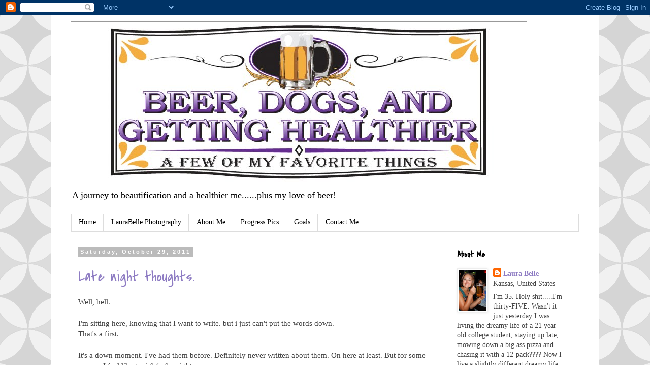

--- FILE ---
content_type: text/html; charset=UTF-8
request_url: https://beerdogsandhealth.blogspot.com/2011/10/
body_size: 162323
content:
<!DOCTYPE html>
<html class='v2' dir='ltr' lang='en'>
<head>
<link href='https://www.blogger.com/static/v1/widgets/335934321-css_bundle_v2.css' rel='stylesheet' type='text/css'/>
<meta content='width=1100' name='viewport'/>
<meta content='text/html; charset=UTF-8' http-equiv='Content-Type'/>
<meta content='blogger' name='generator'/>
<link href='https://beerdogsandhealth.blogspot.com/favicon.ico' rel='icon' type='image/x-icon'/>
<link href='http://beerdogsandhealth.blogspot.com/2011/10/' rel='canonical'/>
<link rel="alternate" type="application/atom+xml" title="Beer, Dogs, and Getting Healthier... - Atom" href="https://beerdogsandhealth.blogspot.com/feeds/posts/default" />
<link rel="alternate" type="application/rss+xml" title="Beer, Dogs, and Getting Healthier... - RSS" href="https://beerdogsandhealth.blogspot.com/feeds/posts/default?alt=rss" />
<link rel="service.post" type="application/atom+xml" title="Beer, Dogs, and Getting Healthier... - Atom" href="https://www.blogger.com/feeds/3718196829718123475/posts/default" />
<!--Can't find substitution for tag [blog.ieCssRetrofitLinks]-->
<meta content='http://beerdogsandhealth.blogspot.com/2011/10/' property='og:url'/>
<meta content='Beer, Dogs, and Getting Healthier...' property='og:title'/>
<meta content='A journey to beautification and a healthier me......plus my love of beer!' property='og:description'/>
<title>Beer, Dogs, and Getting Healthier...: October 2011</title>
<style type='text/css'>@font-face{font-family:'Covered By Your Grace';font-style:normal;font-weight:400;font-display:swap;src:url(//fonts.gstatic.com/s/coveredbyyourgrace/v17/QGYwz-AZahWOJJI9kykWW9mD6opopoqXSOSEHwgsiaXVIxnL.woff2)format('woff2');unicode-range:U+0100-02BA,U+02BD-02C5,U+02C7-02CC,U+02CE-02D7,U+02DD-02FF,U+0304,U+0308,U+0329,U+1D00-1DBF,U+1E00-1E9F,U+1EF2-1EFF,U+2020,U+20A0-20AB,U+20AD-20C0,U+2113,U+2C60-2C7F,U+A720-A7FF;}@font-face{font-family:'Covered By Your Grace';font-style:normal;font-weight:400;font-display:swap;src:url(//fonts.gstatic.com/s/coveredbyyourgrace/v17/QGYwz-AZahWOJJI9kykWW9mD6opopoqXSOSEEQgsiaXVIw.woff2)format('woff2');unicode-range:U+0000-00FF,U+0131,U+0152-0153,U+02BB-02BC,U+02C6,U+02DA,U+02DC,U+0304,U+0308,U+0329,U+2000-206F,U+20AC,U+2122,U+2191,U+2193,U+2212,U+2215,U+FEFF,U+FFFD;}</style>
<style id='page-skin-1' type='text/css'><!--
/*
-----------------------------------------------
Blogger Template Style
Name:     Simple
Designer: Blogger
URL:      www.blogger.com
----------------------------------------------- */
/* Content
----------------------------------------------- */
body {
font: normal normal 14px Georgia, Utopia, 'Palatino Linotype', Palatino, serif;
color: #444444;
background: #ffffff url(//themes.googleusercontent.com/image?id=0BwVBOzw_-hbMODkzNDVjYTEtYzNiYi00YjRkLThkZjAtOGM0MGI5NzRhZjM4) repeat scroll top center /* Credit: Ollustrator (http://www.istockphoto.com/googleimages.php?id=9505737&platform=blogger) */;
padding: 0 0 0 0;
}
html body .region-inner {
min-width: 0;
max-width: 100%;
width: auto;
}
h2 {
font-size: 22px;
}
a:link {
text-decoration:none;
color: #8e7cc3;
}
a:visited {
text-decoration:none;
color: #f1c232;
}
a:hover {
text-decoration:underline;
color: #8e7cc3;
}
.body-fauxcolumn-outer .fauxcolumn-inner {
background: transparent none repeat scroll top left;
_background-image: none;
}
.body-fauxcolumn-outer .cap-top {
position: absolute;
z-index: 1;
height: 400px;
width: 100%;
}
.body-fauxcolumn-outer .cap-top .cap-left {
width: 100%;
background: transparent none repeat-x scroll top left;
_background-image: none;
}
.content-outer {
-moz-box-shadow: 0 0 0 rgba(0, 0, 0, .15);
-webkit-box-shadow: 0 0 0 rgba(0, 0, 0, .15);
-goog-ms-box-shadow: 0 0 0 #333333;
box-shadow: 0 0 0 rgba(0, 0, 0, .15);
margin-bottom: 1px;
}
.content-inner {
padding: 10px 40px;
}
.content-inner {
background-color: #ffffff;
}
/* Header
----------------------------------------------- */
.header-outer {
background: transparent none repeat-x scroll 0 -400px;
_background-image: none;
}
.Header h1 {
font: normal normal 40px Covered By Your Grace;
color: #000000;
text-shadow: 0 0 0 rgba(0, 0, 0, .2);
}
.Header h1 a {
color: #000000;
}
.Header .description {
font-size: 18px;
color: #000000;
}
.header-inner .Header .titlewrapper {
padding: 22px 0;
}
.header-inner .Header .descriptionwrapper {
padding: 0 0;
}
/* Tabs
----------------------------------------------- */
.tabs-inner .section:first-child {
border-top: 0 solid #dddddd;
}
.tabs-inner .section:first-child ul {
margin-top: -1px;
border-top: 1px solid #dddddd;
border-left: 1px solid #dddddd;
border-right: 1px solid #dddddd;
}
.tabs-inner .widget ul {
background: transparent none repeat-x scroll 0 -800px;
_background-image: none;
border-bottom: 1px solid #dddddd;
margin-top: 0;
margin-left: -30px;
margin-right: -30px;
}
.tabs-inner .widget li a {
display: inline-block;
padding: .6em 1em;
font: normal normal 14px Georgia, Utopia, 'Palatino Linotype', Palatino, serif;
color: #000000;
border-left: 1px solid #ffffff;
border-right: 1px solid #dddddd;
}
.tabs-inner .widget li:first-child a {
border-left: none;
}
.tabs-inner .widget li.selected a, .tabs-inner .widget li a:hover {
color: #000000;
background-color: #8e7cc3;
text-decoration: none;
}
/* Columns
----------------------------------------------- */
.main-outer {
border-top: 0 solid transparent;
}
.fauxcolumn-left-outer .fauxcolumn-inner {
border-right: 1px solid transparent;
}
.fauxcolumn-right-outer .fauxcolumn-inner {
border-left: 1px solid transparent;
}
/* Headings
----------------------------------------------- */
div.widget > h2,
div.widget h2.title {
margin: 0 0 1em 0;
font: normal bold 16px Covered By Your Grace;
color: #000000;
}
/* Widgets
----------------------------------------------- */
.widget .zippy {
color: #999999;
text-shadow: 2px 2px 1px rgba(0, 0, 0, .1);
}
.widget .popular-posts ul {
list-style: none;
}
/* Posts
----------------------------------------------- */
h2.date-header {
font: normal bold 11px Arial, Tahoma, Helvetica, FreeSans, sans-serif;
}
.date-header span {
background-color: #bbbbbb;
color: #ffffff;
padding: 0.4em;
letter-spacing: 3px;
margin: inherit;
}
.main-inner {
padding-top: 35px;
padding-bottom: 65px;
}
.main-inner .column-center-inner {
padding: 0 0;
}
.main-inner .column-center-inner .section {
margin: 0 1em;
}
.post {
margin: 0 0 45px 0;
}
h3.post-title, .comments h4 {
font: normal normal 30px Covered By Your Grace;
margin: .75em 0 0;
}
.post-body {
font-size: 110%;
line-height: 1.4;
position: relative;
}
.post-body img, .post-body .tr-caption-container, .Profile img, .Image img,
.BlogList .item-thumbnail img {
padding: 2px;
background: #ffffff;
border: 1px solid #eeeeee;
-moz-box-shadow: 1px 1px 5px rgba(0, 0, 0, .1);
-webkit-box-shadow: 1px 1px 5px rgba(0, 0, 0, .1);
box-shadow: 1px 1px 5px rgba(0, 0, 0, .1);
}
.post-body img, .post-body .tr-caption-container {
padding: 5px;
}
.post-body .tr-caption-container {
color: #666666;
}
.post-body .tr-caption-container img {
padding: 0;
background: transparent;
border: none;
-moz-box-shadow: 0 0 0 rgba(0, 0, 0, .1);
-webkit-box-shadow: 0 0 0 rgba(0, 0, 0, .1);
box-shadow: 0 0 0 rgba(0, 0, 0, .1);
}
.post-header {
margin: 0 0 1.5em;
line-height: 1.6;
font-size: 90%;
}
.post-footer {
margin: 20px -2px 0;
padding: 5px 10px;
color: #666666;
background-color: #eeeeee;
border-bottom: 1px solid #eeeeee;
line-height: 1.6;
font-size: 90%;
}
#comments .comment-author {
padding-top: 1.5em;
border-top: 1px solid transparent;
background-position: 0 1.5em;
}
#comments .comment-author:first-child {
padding-top: 0;
border-top: none;
}
.avatar-image-container {
margin: .2em 0 0;
}
#comments .avatar-image-container img {
border: 1px solid #eeeeee;
}
/* Comments
----------------------------------------------- */
.comments .comments-content .icon.blog-author {
background-repeat: no-repeat;
background-image: url([data-uri]);
}
.comments .comments-content .loadmore a {
border-top: 1px solid #999999;
border-bottom: 1px solid #999999;
}
.comments .comment-thread.inline-thread {
background-color: #eeeeee;
}
.comments .continue {
border-top: 2px solid #999999;
}
/* Accents
---------------------------------------------- */
.section-columns td.columns-cell {
border-left: 1px solid transparent;
}
.blog-pager {
background: transparent url(//www.blogblog.com/1kt/simple/paging_dot.png) repeat-x scroll top center;
}
.blog-pager-older-link, .home-link,
.blog-pager-newer-link {
background-color: #ffffff;
padding: 5px;
}
.footer-outer {
border-top: 1px dashed #bbbbbb;
}
/* Mobile
----------------------------------------------- */
body.mobile  {
background-size: auto;
}
.mobile .body-fauxcolumn-outer {
background: transparent none repeat scroll top left;
}
.mobile .body-fauxcolumn-outer .cap-top {
background-size: 100% auto;
}
.mobile .content-outer {
-webkit-box-shadow: 0 0 3px rgba(0, 0, 0, .15);
box-shadow: 0 0 3px rgba(0, 0, 0, .15);
}
.mobile .tabs-inner .widget ul {
margin-left: 0;
margin-right: 0;
}
.mobile .post {
margin: 0;
}
.mobile .main-inner .column-center-inner .section {
margin: 0;
}
.mobile .date-header span {
padding: 0.1em 10px;
margin: 0 -10px;
}
.mobile h3.post-title {
margin: 0;
}
.mobile .blog-pager {
background: transparent none no-repeat scroll top center;
}
.mobile .footer-outer {
border-top: none;
}
.mobile .main-inner, .mobile .footer-inner {
background-color: #ffffff;
}
.mobile-index-contents {
color: #444444;
}
.mobile-link-button {
background-color: #8e7cc3;
}
.mobile-link-button a:link, .mobile-link-button a:visited {
color: #ffffff;
}
.mobile .tabs-inner .section:first-child {
border-top: none;
}
.mobile .tabs-inner .PageList .widget-content {
background-color: #8e7cc3;
color: #000000;
border-top: 1px solid #dddddd;
border-bottom: 1px solid #dddddd;
}
.mobile .tabs-inner .PageList .widget-content .pagelist-arrow {
border-left: 1px solid #dddddd;
}

--></style>
<style id='template-skin-1' type='text/css'><!--
body {
min-width: 1080px;
}
.content-outer, .content-fauxcolumn-outer, .region-inner {
min-width: 1080px;
max-width: 1080px;
_width: 1080px;
}
.main-inner .columns {
padding-left: 0px;
padding-right: 270px;
}
.main-inner .fauxcolumn-center-outer {
left: 0px;
right: 270px;
/* IE6 does not respect left and right together */
_width: expression(this.parentNode.offsetWidth -
parseInt("0px") -
parseInt("270px") + 'px');
}
.main-inner .fauxcolumn-left-outer {
width: 0px;
}
.main-inner .fauxcolumn-right-outer {
width: 270px;
}
.main-inner .column-left-outer {
width: 0px;
right: 100%;
margin-left: -0px;
}
.main-inner .column-right-outer {
width: 270px;
margin-right: -270px;
}
#layout {
min-width: 0;
}
#layout .content-outer {
min-width: 0;
width: 800px;
}
#layout .region-inner {
min-width: 0;
width: auto;
}
body#layout div.add_widget {
padding: 8px;
}
body#layout div.add_widget a {
margin-left: 32px;
}
--></style>
<style>
    body {background-image:url(\/\/themes.googleusercontent.com\/image?id=0BwVBOzw_-hbMODkzNDVjYTEtYzNiYi00YjRkLThkZjAtOGM0MGI5NzRhZjM4);}
    
@media (max-width: 200px) { body {background-image:url(\/\/themes.googleusercontent.com\/image?id=0BwVBOzw_-hbMODkzNDVjYTEtYzNiYi00YjRkLThkZjAtOGM0MGI5NzRhZjM4&options=w200);}}
@media (max-width: 400px) and (min-width: 201px) { body {background-image:url(\/\/themes.googleusercontent.com\/image?id=0BwVBOzw_-hbMODkzNDVjYTEtYzNiYi00YjRkLThkZjAtOGM0MGI5NzRhZjM4&options=w400);}}
@media (max-width: 800px) and (min-width: 401px) { body {background-image:url(\/\/themes.googleusercontent.com\/image?id=0BwVBOzw_-hbMODkzNDVjYTEtYzNiYi00YjRkLThkZjAtOGM0MGI5NzRhZjM4&options=w800);}}
@media (max-width: 1200px) and (min-width: 801px) { body {background-image:url(\/\/themes.googleusercontent.com\/image?id=0BwVBOzw_-hbMODkzNDVjYTEtYzNiYi00YjRkLThkZjAtOGM0MGI5NzRhZjM4&options=w1200);}}
/* Last tag covers anything over one higher than the previous max-size cap. */
@media (min-width: 1201px) { body {background-image:url(\/\/themes.googleusercontent.com\/image?id=0BwVBOzw_-hbMODkzNDVjYTEtYzNiYi00YjRkLThkZjAtOGM0MGI5NzRhZjM4&options=w1600);}}
  </style>
<link href='https://www.blogger.com/dyn-css/authorization.css?targetBlogID=3718196829718123475&amp;zx=c0db9373-3cff-4d9d-a429-51c223d3fd2d' media='none' onload='if(media!=&#39;all&#39;)media=&#39;all&#39;' rel='stylesheet'/><noscript><link href='https://www.blogger.com/dyn-css/authorization.css?targetBlogID=3718196829718123475&amp;zx=c0db9373-3cff-4d9d-a429-51c223d3fd2d' rel='stylesheet'/></noscript>
<meta name='google-adsense-platform-account' content='ca-host-pub-1556223355139109'/>
<meta name='google-adsense-platform-domain' content='blogspot.com'/>

</head>
<body class='loading variant-simplysimple'>
<div class='navbar section' id='navbar' name='Navbar'><div class='widget Navbar' data-version='1' id='Navbar1'><script type="text/javascript">
    function setAttributeOnload(object, attribute, val) {
      if(window.addEventListener) {
        window.addEventListener('load',
          function(){ object[attribute] = val; }, false);
      } else {
        window.attachEvent('onload', function(){ object[attribute] = val; });
      }
    }
  </script>
<div id="navbar-iframe-container"></div>
<script type="text/javascript" src="https://apis.google.com/js/platform.js"></script>
<script type="text/javascript">
      gapi.load("gapi.iframes:gapi.iframes.style.bubble", function() {
        if (gapi.iframes && gapi.iframes.getContext) {
          gapi.iframes.getContext().openChild({
              url: 'https://www.blogger.com/navbar/3718196829718123475?origin\x3dhttps://beerdogsandhealth.blogspot.com',
              where: document.getElementById("navbar-iframe-container"),
              id: "navbar-iframe"
          });
        }
      });
    </script><script type="text/javascript">
(function() {
var script = document.createElement('script');
script.type = 'text/javascript';
script.src = '//pagead2.googlesyndication.com/pagead/js/google_top_exp.js';
var head = document.getElementsByTagName('head')[0];
if (head) {
head.appendChild(script);
}})();
</script>
</div></div>
<div class='body-fauxcolumns'>
<div class='fauxcolumn-outer body-fauxcolumn-outer'>
<div class='cap-top'>
<div class='cap-left'></div>
<div class='cap-right'></div>
</div>
<div class='fauxborder-left'>
<div class='fauxborder-right'></div>
<div class='fauxcolumn-inner'>
</div>
</div>
<div class='cap-bottom'>
<div class='cap-left'></div>
<div class='cap-right'></div>
</div>
</div>
</div>
<div class='content'>
<div class='content-fauxcolumns'>
<div class='fauxcolumn-outer content-fauxcolumn-outer'>
<div class='cap-top'>
<div class='cap-left'></div>
<div class='cap-right'></div>
</div>
<div class='fauxborder-left'>
<div class='fauxborder-right'></div>
<div class='fauxcolumn-inner'>
</div>
</div>
<div class='cap-bottom'>
<div class='cap-left'></div>
<div class='cap-right'></div>
</div>
</div>
</div>
<div class='content-outer'>
<div class='content-cap-top cap-top'>
<div class='cap-left'></div>
<div class='cap-right'></div>
</div>
<div class='fauxborder-left content-fauxborder-left'>
<div class='fauxborder-right content-fauxborder-right'></div>
<div class='content-inner'>
<header>
<div class='header-outer'>
<div class='header-cap-top cap-top'>
<div class='cap-left'></div>
<div class='cap-right'></div>
</div>
<div class='fauxborder-left header-fauxborder-left'>
<div class='fauxborder-right header-fauxborder-right'></div>
<div class='region-inner header-inner'>
<div class='header section' id='header' name='Header'><div class='widget Header' data-version='1' id='Header1'>
<div id='header-inner'>
<a href='https://beerdogsandhealth.blogspot.com/' style='display: block'>
<img alt='Beer, Dogs, and Getting Healthier...' height='324px; ' id='Header1_headerimg' src='https://blogger.googleusercontent.com/img/b/R29vZ2xl/AVvXsEi0dVPcsYzWv80bfORKqsLzmZA3MR1qGHCd6bgxuW7xp091RoJ7vGk9kijVvRSYnifEbT8Bwc_4v4fQhGixH6myRypdpFeykvg8h9GP5gVYFcAH7APZzVtpKx3WZvGMxGK6Y9Aq6BuOqCN4/s1600-r/HeadlineB.jpg' style='display: block' width='898px; '/>
</a>
<div class='descriptionwrapper'>
<p class='description'><span>A journey to beautification and a healthier me......plus my love of beer!</span></p>
</div>
</div>
</div></div>
</div>
</div>
<div class='header-cap-bottom cap-bottom'>
<div class='cap-left'></div>
<div class='cap-right'></div>
</div>
</div>
</header>
<div class='tabs-outer'>
<div class='tabs-cap-top cap-top'>
<div class='cap-left'></div>
<div class='cap-right'></div>
</div>
<div class='fauxborder-left tabs-fauxborder-left'>
<div class='fauxborder-right tabs-fauxborder-right'></div>
<div class='region-inner tabs-inner'>
<div class='tabs section' id='crosscol' name='Cross-Column'><div class='widget PageList' data-version='1' id='PageList1'>
<h2>Pages</h2>
<div class='widget-content'>
<ul>
<li>
<a href='https://beerdogsandhealth.blogspot.com/'>Home</a>
</li>
<li>
<a href='https://beerdogsandhealth.blogspot.com/p/boomlashes.html'>LauraBelle Photography</a>
</li>
<li>
<a href='https://beerdogsandhealth.blogspot.com/p/about-me.html'>About Me</a>
</li>
<li>
<a href='https://beerdogsandhealth.blogspot.com/p/progress-pics.html'>Progress Pics</a>
</li>
<li>
<a href='https://beerdogsandhealth.blogspot.com/p/goals.html'>Goals</a>
</li>
<li>
<a href='https://beerdogsandhealth.blogspot.com/p/contact-me.html'>Contact Me</a>
</li>
</ul>
<div class='clear'></div>
</div>
</div></div>
<div class='tabs no-items section' id='crosscol-overflow' name='Cross-Column 2'></div>
</div>
</div>
<div class='tabs-cap-bottom cap-bottom'>
<div class='cap-left'></div>
<div class='cap-right'></div>
</div>
</div>
<div class='main-outer'>
<div class='main-cap-top cap-top'>
<div class='cap-left'></div>
<div class='cap-right'></div>
</div>
<div class='fauxborder-left main-fauxborder-left'>
<div class='fauxborder-right main-fauxborder-right'></div>
<div class='region-inner main-inner'>
<div class='columns fauxcolumns'>
<div class='fauxcolumn-outer fauxcolumn-center-outer'>
<div class='cap-top'>
<div class='cap-left'></div>
<div class='cap-right'></div>
</div>
<div class='fauxborder-left'>
<div class='fauxborder-right'></div>
<div class='fauxcolumn-inner'>
</div>
</div>
<div class='cap-bottom'>
<div class='cap-left'></div>
<div class='cap-right'></div>
</div>
</div>
<div class='fauxcolumn-outer fauxcolumn-left-outer'>
<div class='cap-top'>
<div class='cap-left'></div>
<div class='cap-right'></div>
</div>
<div class='fauxborder-left'>
<div class='fauxborder-right'></div>
<div class='fauxcolumn-inner'>
</div>
</div>
<div class='cap-bottom'>
<div class='cap-left'></div>
<div class='cap-right'></div>
</div>
</div>
<div class='fauxcolumn-outer fauxcolumn-right-outer'>
<div class='cap-top'>
<div class='cap-left'></div>
<div class='cap-right'></div>
</div>
<div class='fauxborder-left'>
<div class='fauxborder-right'></div>
<div class='fauxcolumn-inner'>
</div>
</div>
<div class='cap-bottom'>
<div class='cap-left'></div>
<div class='cap-right'></div>
</div>
</div>
<!-- corrects IE6 width calculation -->
<div class='columns-inner'>
<div class='column-center-outer'>
<div class='column-center-inner'>
<div class='main section' id='main' name='Main'><div class='widget Blog' data-version='1' id='Blog1'>
<div class='blog-posts hfeed'>

          <div class="date-outer">
        
<h2 class='date-header'><span>Saturday, October 29, 2011</span></h2>

          <div class="date-posts">
        
<div class='post-outer'>
<div class='post hentry uncustomized-post-template' itemprop='blogPost' itemscope='itemscope' itemtype='http://schema.org/BlogPosting'>
<meta content='3718196829718123475' itemprop='blogId'/>
<meta content='3417521420302323163' itemprop='postId'/>
<a name='3417521420302323163'></a>
<h3 class='post-title entry-title' itemprop='name'>
<a href='https://beerdogsandhealth.blogspot.com/2011/10/late-night-thoughts.html'>Late night thoughts.</a>
</h3>
<div class='post-header'>
<div class='post-header-line-1'></div>
</div>
<div class='post-body entry-content' id='post-body-3417521420302323163' itemprop='description articleBody'>
Well, hell. <br />
<br />
I'm sitting here, knowing that I want to write. but i just can't put the words down. <br />
That's a first.<br />
<br />
It's a down moment. I've had them before. Definitely never written about them. On here at least. But for some reason, I feel like tonight's the night.<br />
<br />
don't get me wrong. I'm having the best time hanging out with my cousin and godson. But for some reason....Christ, I hate 'new' computers where you don't know the keyboard. I've misspelled more words than I can pronounce...could be the beer...naaaaaa...anyways...I just feel lost. Lonely. And as i stretch my neck and crack my knuckles, I wonder if&nbsp;I'll 'relax'.<br />
<br />
It all started because of strawberries. Swear to&nbsp;God.&nbsp; I accidentally dropped a whole pan of chocolate covered strawberries on the floor, that&nbsp;<em>were</em> for my godson's birthday party. Then the 'depression tumble' happened.&nbsp; I started thinking, 'Jeesh Laura, you can't even do strawberries right!' 'You dropped them!' 'You're making it WORSE for your cousin and his wife!!' 'What is wrong with you!!!'<br />
<br />
So, I took a break, went outside, and contemplated. <br />
<br />
It didn't help much.<br />
<br />
Why is it I always feel 2 feet tall when something so insignificant happens? Why do I beat myself up to a bloody pulp for nothing?<br />
<br />
It's not only life, or this instance, but with everything. With health. Running. Clean eating. All of it. <br />
<br />
Why?<br />
<br />
Basically, why am I so hard on myself?<br />
<br />
I mean, aren't we all?<br />
<br />
No. <br />
<br />
And Yes. <br />
<br />
But why?<br />
<br />
To prove that we're better than someone?<br />
<br />
To prove that we're not some psycho daisy may's? Or to prove that we deserve a good healthy life?<br />
<br />
&nbsp;Who the hell knows. <br />
<br />
But I for one want to LIVE my life. Not hide behind the depression and self-ridicule. <br />
<br />
So, I'm gonna start now. I'm gonna work at being a better person, not kicking myself and not bringing myself down. No matter how stupid the consequences are.<br />
<br />
New day.<br />
<br />
New mentality.<br />
<br />
Let's go girl!
<div style='clear: both;'></div>
</div>
<div class='post-footer'>
<div class='post-footer-line post-footer-line-1'>
<span class='post-author vcard'>
Posted by
<span class='fn' itemprop='author' itemscope='itemscope' itemtype='http://schema.org/Person'>
<meta content='https://www.blogger.com/profile/10312210955440443865' itemprop='url'/>
<a class='g-profile' href='https://www.blogger.com/profile/10312210955440443865' rel='author' title='author profile'>
<span itemprop='name'>Laura Belle</span>
</a>
</span>
</span>
<span class='post-timestamp'>
at
<meta content='http://beerdogsandhealth.blogspot.com/2011/10/late-night-thoughts.html' itemprop='url'/>
<a class='timestamp-link' href='https://beerdogsandhealth.blogspot.com/2011/10/late-night-thoughts.html' rel='bookmark' title='permanent link'><abbr class='published' itemprop='datePublished' title='2011-10-29T22:50:00-05:00'>10:50&#8239;PM</abbr></a>
</span>
<span class='post-comment-link'>
<a class='comment-link' href='https://beerdogsandhealth.blogspot.com/2011/10/late-night-thoughts.html#comment-form' onclick=''>
20 comments:
  </a>
</span>
<span class='post-icons'>
<span class='item-action'>
<a href='https://www.blogger.com/email-post/3718196829718123475/3417521420302323163' title='Email Post'>
<img alt='' class='icon-action' height='13' src='https://resources.blogblog.com/img/icon18_email.gif' width='18'/>
</a>
</span>
<span class='item-control blog-admin pid-1476161137'>
<a href='https://www.blogger.com/post-edit.g?blogID=3718196829718123475&postID=3417521420302323163&from=pencil' title='Edit Post'>
<img alt='' class='icon-action' height='18' src='https://resources.blogblog.com/img/icon18_edit_allbkg.gif' width='18'/>
</a>
</span>
</span>
<div class='post-share-buttons goog-inline-block'>
<a class='goog-inline-block share-button sb-email' href='https://www.blogger.com/share-post.g?blogID=3718196829718123475&postID=3417521420302323163&target=email' target='_blank' title='Email This'><span class='share-button-link-text'>Email This</span></a><a class='goog-inline-block share-button sb-blog' href='https://www.blogger.com/share-post.g?blogID=3718196829718123475&postID=3417521420302323163&target=blog' onclick='window.open(this.href, "_blank", "height=270,width=475"); return false;' target='_blank' title='BlogThis!'><span class='share-button-link-text'>BlogThis!</span></a><a class='goog-inline-block share-button sb-twitter' href='https://www.blogger.com/share-post.g?blogID=3718196829718123475&postID=3417521420302323163&target=twitter' target='_blank' title='Share to X'><span class='share-button-link-text'>Share to X</span></a><a class='goog-inline-block share-button sb-facebook' href='https://www.blogger.com/share-post.g?blogID=3718196829718123475&postID=3417521420302323163&target=facebook' onclick='window.open(this.href, "_blank", "height=430,width=640"); return false;' target='_blank' title='Share to Facebook'><span class='share-button-link-text'>Share to Facebook</span></a><a class='goog-inline-block share-button sb-pinterest' href='https://www.blogger.com/share-post.g?blogID=3718196829718123475&postID=3417521420302323163&target=pinterest' target='_blank' title='Share to Pinterest'><span class='share-button-link-text'>Share to Pinterest</span></a>
</div>
</div>
<div class='post-footer-line post-footer-line-2'>
<span class='post-labels'>
</span>
</div>
<div class='post-footer-line post-footer-line-3'>
<span class='post-location'>
</span>
</div>
</div>
</div>
</div>

          </div></div>
        

          <div class="date-outer">
        
<h2 class='date-header'><span>Friday, October 28, 2011</span></h2>

          <div class="date-posts">
        
<div class='post-outer'>
<div class='post hentry uncustomized-post-template' itemprop='blogPost' itemscope='itemscope' itemtype='http://schema.org/BlogPosting'>
<meta content='3718196829718123475' itemprop='blogId'/>
<meta content='4817900273857817485' itemprop='postId'/>
<a name='4817900273857817485'></a>
<h3 class='post-title entry-title' itemprop='name'>
<a href='https://beerdogsandhealth.blogspot.com/2011/10/byoc-bring-your-own-crazy_28.html'>BYOC - Bring Your Own Crazy!</a>
</h3>
<div class='post-header'>
<div class='post-header-line-1'></div>
</div>
<div class='post-body entry-content' id='post-body-4817900273857817485' itemprop='description articleBody'>
<h3 class="post-title entry-title sIFR-replaced"><span class="sIFR-alternate" id="sIFR_replacement_0_alternate"></span>It&#8217;s Friday and time for BYOC &#8211; Bring Your Own Crazy from the always amazing <a href="http://www.justmedrazilandsheniqua.com/2011/10/byocbring-your-own-crazy_28.html">DRAZ</a>! A couple of  questions we answer to get to know each other better and to give our  blogging brains a break. Copy to your own blog and enjoy!</h3><br />
This week her questions are going to themed&#8230;as in they are all about  blogging and just to throw you off &#8211; there are more than 5 this time!! <br />
<br />
<span style="color: purple;"><b>1. When did you begin blogging? Do you plan to do it a long time or do you think you&#8217;ll stop after a while? </b></span><br />
<br />
I began in January 2011. So I'm going on 9 months or so. Yes, I definitely think I'll keep doing it. For numerous reasons, but the main ones are that writing is a release for me, just like Draz. Since I started this my depression and self esteem has greatly improved. Another is I've 'met' some amazing people through this and I can't imagine ever losing contact with them or being out of the loop!<br />
<br />
<span style="color: purple;"><b>2.&nbsp; What do you&nbsp;enjoy more - blogging yourself&nbsp;or reading other&#8217;s blogs?</b></span><br />
<br />
I think this is a tie. I love to write, because writing keeps me outta the padded van. But I love to just stalk around looking at all your lives! Ew, that's kinda creeperish. Sorry. I'm really not a creeper. Swear.<br />
<br />
<span style="color: purple;"><b>3.&nbsp; What&#8217;s the biggest thing blogging has taught you? Biggest surprise about blogging?</b></span><br />
<br />
That I can have friends. Like genuine friends that I can share my strengths and weaknesses with and I know they won't laugh at me. Well, you may laugh at me, but I'll be laughing at me with you. <br />
<br />
<br />
<span style="color: purple;"> <b>4.&nbsp; Have you met any other bloggers in real life &#8211; solely because of your blog or theirs?</b></span><br />
<br />
Yessuree! I met <a href="http://myshrinkingbelly.blogspot.com/">Miss Vicky</a> just a week ago. She is just so stinking awesomesauce! I can't wait to get together again!<br />
<br />
<span style="color: purple;"> </span><b style="color: purple;">5.&nbsp; Does your blog have a general theme as in one topic or do you cover everything and anything?</b><br />
<br />
Well, let's see......nope. I really just talk about random shit.&nbsp; I mean, look at my title! What normal person would want to talk about beer, dogs <i>and</i> health. It doesn't even make sense. But that's me. Miss Randompants McGee. <br />
<br />
<span style="color: purple;"><b>6.&nbsp; Are you public or anonymous? Whichever you are &#8211; do you ever wish you were the other?</b></span><br />
<br />
Very public, obviously, I post pics of my Ben &amp; Jerry's (thighs) and my sweaty melon all the time on here. Without a drop of shame. And at times I wish I was Anon. so I could bitch about certain people at my wonderful place of employment.&nbsp; But, I'm not. So, that's the really only thing I refrain from. But don't get me wrong, I bitch about it, but just try to keep it as general as possible so someone's feelings don't get a boo-boo.<br />
<br />
<span style="color: purple;"> <b>7.&nbsp; What&#8217;s your best blogging advice for a new blogger?</b></span><br />
<br />
Ah hell, I don't know.&nbsp; Here's some tips though: I LOVE to comment back on my peep's comments. So show your email in your settings. It's extremely helpful.&nbsp; And I always believe in what goes around comes around, but in a good way. If you want people to read your blog, or if you want to get your blog out there, only part of it is having good crap to write about. I think another part is following other peoples blogs and commenting on their crap. It's the circle of Blog, people.<br />
<br />
<span style="color: purple;"> <b>8.&nbsp; Does anyone in your real life read your blog/know it&#8217;s address? Do you wish they would or wouldn&#8217;t?</b></span><br />
<br />
Everyone and their dog knows about my little ray of sunshine here. I tend to update my FB status with new posts and a link back.&nbsp; So, my shit is all up in the internets.<br />
<br />
<span style="color: purple;"> <b>9.&nbsp; Do you enjoy blogging or do you view it as a chore? How often do you blog?</b></span><br />
<br />
I love it!! Love, love, love it! I try to blog 3-4 times a week. But sometimes it's just 2. And that's ok. I wish I could do it everyday. But I'd end up talking about more boring stuff than I already talk about now. So I'll spare you. You're welcome. <br />
<br />
<br />
<span style="color: purple;"> <b>10.&nbsp; Do you tell people in your real life that you blog? Or keep it a secret?</b></span><br />
<br />
Oh, I blast it out there. No, not really. If it comes up in conversation then I'll say I have one. Or if someone asks me how I relieve stress I tell them that I blog. But sometimes when you say that, people look at you like you just grew a 12 inch green penis from your forehead. So I guess I try and keep it quiet but don't mind talking about it if asked.<br />
<br />
T-Minus 3 hours and I'm outta here!!<br />
Have a stupendous weekend y'all!!
<div style='clear: both;'></div>
</div>
<div class='post-footer'>
<div class='post-footer-line post-footer-line-1'>
<span class='post-author vcard'>
Posted by
<span class='fn' itemprop='author' itemscope='itemscope' itemtype='http://schema.org/Person'>
<meta content='https://www.blogger.com/profile/10312210955440443865' itemprop='url'/>
<a class='g-profile' href='https://www.blogger.com/profile/10312210955440443865' rel='author' title='author profile'>
<span itemprop='name'>Laura Belle</span>
</a>
</span>
</span>
<span class='post-timestamp'>
at
<meta content='http://beerdogsandhealth.blogspot.com/2011/10/byoc-bring-your-own-crazy_28.html' itemprop='url'/>
<a class='timestamp-link' href='https://beerdogsandhealth.blogspot.com/2011/10/byoc-bring-your-own-crazy_28.html' rel='bookmark' title='permanent link'><abbr class='published' itemprop='datePublished' title='2011-10-28T12:32:00-05:00'>12:32&#8239;PM</abbr></a>
</span>
<span class='post-comment-link'>
<a class='comment-link' href='https://beerdogsandhealth.blogspot.com/2011/10/byoc-bring-your-own-crazy_28.html#comment-form' onclick=''>
6 comments:
  </a>
</span>
<span class='post-icons'>
<span class='item-action'>
<a href='https://www.blogger.com/email-post/3718196829718123475/4817900273857817485' title='Email Post'>
<img alt='' class='icon-action' height='13' src='https://resources.blogblog.com/img/icon18_email.gif' width='18'/>
</a>
</span>
<span class='item-control blog-admin pid-1476161137'>
<a href='https://www.blogger.com/post-edit.g?blogID=3718196829718123475&postID=4817900273857817485&from=pencil' title='Edit Post'>
<img alt='' class='icon-action' height='18' src='https://resources.blogblog.com/img/icon18_edit_allbkg.gif' width='18'/>
</a>
</span>
</span>
<div class='post-share-buttons goog-inline-block'>
<a class='goog-inline-block share-button sb-email' href='https://www.blogger.com/share-post.g?blogID=3718196829718123475&postID=4817900273857817485&target=email' target='_blank' title='Email This'><span class='share-button-link-text'>Email This</span></a><a class='goog-inline-block share-button sb-blog' href='https://www.blogger.com/share-post.g?blogID=3718196829718123475&postID=4817900273857817485&target=blog' onclick='window.open(this.href, "_blank", "height=270,width=475"); return false;' target='_blank' title='BlogThis!'><span class='share-button-link-text'>BlogThis!</span></a><a class='goog-inline-block share-button sb-twitter' href='https://www.blogger.com/share-post.g?blogID=3718196829718123475&postID=4817900273857817485&target=twitter' target='_blank' title='Share to X'><span class='share-button-link-text'>Share to X</span></a><a class='goog-inline-block share-button sb-facebook' href='https://www.blogger.com/share-post.g?blogID=3718196829718123475&postID=4817900273857817485&target=facebook' onclick='window.open(this.href, "_blank", "height=430,width=640"); return false;' target='_blank' title='Share to Facebook'><span class='share-button-link-text'>Share to Facebook</span></a><a class='goog-inline-block share-button sb-pinterest' href='https://www.blogger.com/share-post.g?blogID=3718196829718123475&postID=4817900273857817485&target=pinterest' target='_blank' title='Share to Pinterest'><span class='share-button-link-text'>Share to Pinterest</span></a>
</div>
</div>
<div class='post-footer-line post-footer-line-2'>
<span class='post-labels'>
</span>
</div>
<div class='post-footer-line post-footer-line-3'>
<span class='post-location'>
</span>
</div>
</div>
</div>
</div>

          </div></div>
        

          <div class="date-outer">
        
<h2 class='date-header'><span>Thursday, October 27, 2011</span></h2>

          <div class="date-posts">
        
<div class='post-outer'>
<div class='post hentry uncustomized-post-template' itemprop='blogPost' itemscope='itemscope' itemtype='http://schema.org/BlogPosting'>
<meta content='https://blogger.googleusercontent.com/img/b/R29vZ2xl/AVvXsEh_8IHAhKgHvK17DOMScfbCGSoTxutTWmEbfBMCLCsaLFDQWspi7q-W4jbEPkcy0L1lxijTorjb-Zj5GeV6CW9ldGsbpc-QngM6vRGOPpKFgvICHa4DyY_V5b_3Uhfcc2_tQIZSLNyyulZP/s400/big.jpg' itemprop='image_url'/>
<meta content='3718196829718123475' itemprop='blogId'/>
<meta content='3608566943906890899' itemprop='postId'/>
<a name='3608566943906890899'></a>
<h3 class='post-title entry-title' itemprop='name'>
<a href='https://beerdogsandhealth.blogspot.com/2011/10/ten-things-thursday_27.html'>Ten Things Thursday</a>
</h3>
<div class='post-header'>
<div class='post-header-line-1'></div>
</div>
<div class='post-body entry-content' id='post-body-3608566943906890899' itemprop='description articleBody'>
YES! I'm here! I'm here! Another round of my Ten Things Thursday! I know you all had major mental meltdowns when I was <strike>chugging beers and stuffing creole in my face</strike> working out of town last week. It's ok.<br />
<br />
1. It's official. Winter is right around the corner. Yup. Wanna know how I know this? Well, it's not because of the sucktastic weatherman that I talked about the <a href="http://beerdogsandhealth.blogspot.com/2011/10/versatile-blogger-award.html">other day</a>. I know this because I had to turn on my butt warmer in my car this morning.&nbsp; That's right. When it's cold enough to turn on that amazing little car seat invention, you know winter is close. I'll just tell you all right now: I no likey likey winter in Kansas. Winter in Kansas blows fartcicles.<br />
<br />
2. Ryan and his men found this shovel while digging a trench in western Kansas. (Yes, my husband plays with big 'toys' in the dirt all day. And loves every minute of it.)<br />
<div class="separator" style="clear: both; text-align: center;"><a href="https://blogger.googleusercontent.com/img/b/R29vZ2xl/AVvXsEh_8IHAhKgHvK17DOMScfbCGSoTxutTWmEbfBMCLCsaLFDQWspi7q-W4jbEPkcy0L1lxijTorjb-Zj5GeV6CW9ldGsbpc-QngM6vRGOPpKFgvICHa4DyY_V5b_3Uhfcc2_tQIZSLNyyulZP/s1600/big.jpg" imageanchor="1" style="margin-left: 1em; margin-right: 1em;"><img border="0" height="400" src="https://blogger.googleusercontent.com/img/b/R29vZ2xl/AVvXsEh_8IHAhKgHvK17DOMScfbCGSoTxutTWmEbfBMCLCsaLFDQWspi7q-W4jbEPkcy0L1lxijTorjb-Zj5GeV6CW9ldGsbpc-QngM6vRGOPpKFgvICHa4DyY_V5b_3Uhfcc2_tQIZSLNyyulZP/s400/big.jpg" width="238" /></a></div>Don't worry, Ryan didn't grow a stach and turn all <i>spanish</i>. That's one of Ryan's men.&nbsp; The 'real man's shovel', as Ryan puts it, weighs over 100 pounds and is hand made. Really, what I'd like to know first is, WTF?! Seriously. 100 pounds?! Who the hell could pick that up and throw it into the cement-like soil of western KS? I mean, I look like I'm wrestling a greased up pool noodle when I use a normal sized shovel, let alone a giagantor sized one. And would you have two guys try and maneuver it?&nbsp; Well, that'd be a uncoordinated cluster F*ck, wouldn't it? So, I've come to the conclusion it's Paul Bunyan's. Ooooooo, Ryan, you might find the remains of Babe the Blue Ox!! We could be RICH! Keep digging!<br />
<br />
&nbsp;3. OK, completely random subject change: Did you hear about these straight up horrible parents that named their kids Ad0lf H1lter, Ary@n N@tion, and H0zszlynn H1nler? Read about it <a href="http://www.digitaljournal.com/article/313411">HERE</a>. Basically, they got questioned when trying to order a birthday cake that would read 'Happy Birthday Ad0lf H1tler'. The NJ system stepped in, took the kids away and charged the parents with child abuse. However, the court found the parents not guilty. Exsqueeze me? Not child abuse? That court system is obviously flawed more than Snooki's reputation. Good news is the system has yet to give the kids back. Thank the All Mighty. Those poor kids is all I can think about.<br />
<br />
4. Ok. I'm getting another tattoo. Yes. I already have 2 very, very, <i>very</i> old ones. But, I need a little something new. Plus, I want to honor my stepdad in some way and I thought this would be a good idea.<br />
This is the design I came up with:<br />
<div class="separator" style="clear: both; text-align: center;"><a href="https://blogger.googleusercontent.com/img/b/R29vZ2xl/AVvXsEiIUs97Tv1zucHDBUdGp-yRT-T6ScGPQ83iPWbwe0sbcofjXAZfhesoWsjyGBKfy2GPTsXTnflWPC8Qo6uzIE6mmVgdLmLsybHJ9Z9O4P8mIasY0J8ld630yYoffCPRlnoSNz6QJP-70PyE/s1600/Azhe%2527ne.jpg" imageanchor="1" style="margin-left: 1em; margin-right: 1em;"><img border="0" height="272" src="https://blogger.googleusercontent.com/img/b/R29vZ2xl/AVvXsEiIUs97Tv1zucHDBUdGp-yRT-T6ScGPQ83iPWbwe0sbcofjXAZfhesoWsjyGBKfy2GPTsXTnflWPC8Qo6uzIE6mmVgdLmLsybHJ9Z9O4P8mIasY0J8ld630yYoffCPRlnoSNz6QJP-70PyE/s320/Azhe%2527ne.jpg" width="320" /></a></div>It say's: 5/25/1959 Azhe'ni.<br />
Which is: Mike's birthday &amp; Azhe'ni means Angel in Pottawatomie. (Pronounced Ah-zsh-ah-nee; Mike was Prairie Band Pottawatomie Indian)<br />
Now where do I get it: (Yes, I printed out the tat on stickers at work. I was bored, all right?!)<br />
<div class="separator" style="clear: both; text-align: center;"><a href="https://blogger.googleusercontent.com/img/b/R29vZ2xl/AVvXsEiwYaPsl2bwkbgoGDh1lgYP1xcMLZvWCr_hyZ-hBVT900Tweq9io5cr4jJWwf6LHTZiE-xvPzhEfUJtY_uZF7a0ZeDveWsu2NQxwUMaOmhXj8oeQn3FGoMs6-uUn2Cr2oaRM06-n2eVTv_0/s1600/small.jpg" imageanchor="1" style="margin-left: 1em; margin-right: 1em;"><img border="0" height="227" src="https://blogger.googleusercontent.com/img/b/R29vZ2xl/AVvXsEiwYaPsl2bwkbgoGDh1lgYP1xcMLZvWCr_hyZ-hBVT900Tweq9io5cr4jJWwf6LHTZiE-xvPzhEfUJtY_uZF7a0ZeDveWsu2NQxwUMaOmhXj8oeQn3FGoMs6-uUn2Cr2oaRM06-n2eVTv_0/s400/small.jpg" width="400" /></a></div>Left side of my rib cage. Left shoulder blade. Or middle of my back.<br />
(Yes that is a beer on the sink. And my mirror looks like I just projectile spit toothpaste on it every day. No judging.)<br />
And what size do i get it? This is the larger size:<br />
<div class="separator" style="clear: both; text-align: center;"><a href="https://blogger.googleusercontent.com/img/b/R29vZ2xl/AVvXsEjjtk0LHozPK4kSmIPETkKtw4Yg5C6iibDdiqd40u949Y_wKQjKMM0yZXwjsBb3LygSrTIEz6wVjgStLtE_MmB87cJFlvNBhOx3GgnSpVwrj76u7B5hGwuACr5dssf8E73UyUVwgczsutIu/s1600/larg.jpg" imageanchor="1" style="margin-left: 1em; margin-right: 1em;"><img border="0" height="227" src="https://blogger.googleusercontent.com/img/b/R29vZ2xl/AVvXsEjjtk0LHozPK4kSmIPETkKtw4Yg5C6iibDdiqd40u949Y_wKQjKMM0yZXwjsBb3LygSrTIEz6wVjgStLtE_MmB87cJFlvNBhOx3GgnSpVwrj76u7B5hGwuACr5dssf8E73UyUVwgczsutIu/s400/larg.jpg" width="400" /></a></div><br />
I'm thinking the large size on my ribcage. Thoughts?<br />
<br />
5. I'm going to Tampa this weekend. Again, I am the traveling vagabond. At this point, I've forgotten what it's like to spend a weekend at home. Ohhh, weekends of being a lazy ass, how I miss thee.<br />
<br />
6.&nbsp; But the reason I'm going to Tampa is because it's my Godson Akahi's birthday! Big # ONE!! Look at this guy:<br />
<div class="separator" style="clear: both; text-align: center;"><a href="https://blogger.googleusercontent.com/img/b/R29vZ2xl/AVvXsEg3rlutmoEy8b0laKzSGDdySfFkSOWYPTQMVEDgHGcHlkH8pcp8UDQQcJYGIwyybWZNIMSPvEqTwoVtfNBAMO89vWnf_saXYcDUHUJ45iOUYnr0jaGTWtppUav6rLYB56QEvxp1DWCpgpbb/s1600/Akahi%252C+9+months%252C002.jpg" imageanchor="1" style="margin-left: 1em; margin-right: 1em;"><img border="0" height="305" src="https://blogger.googleusercontent.com/img/b/R29vZ2xl/AVvXsEg3rlutmoEy8b0laKzSGDdySfFkSOWYPTQMVEDgHGcHlkH8pcp8UDQQcJYGIwyybWZNIMSPvEqTwoVtfNBAMO89vWnf_saXYcDUHUJ45iOUYnr0jaGTWtppUav6rLYB56QEvxp1DWCpgpbb/s400/Akahi%252C+9+months%252C002.jpg" width="400" /></a></div>Isn't he just the cutest little wootest cupcake you've ever laid eyes on in your life?! Well, next to my handsome newish nephew Kyron.<br />
<div class="separator" style="clear: both; text-align: center;"><a href="https://blogger.googleusercontent.com/img/b/R29vZ2xl/AVvXsEjuG_3b1NR8C6T5Tjujxf1GOzBjNVO_PXhjAZdq8T0ryEOzeZboh5hJ_Milg8CXT7H7axwiMStuv_DbAHlPoSLhJVMZYKQkn-qHrrs_Jk6rMp1clZACMc5OnukZwUM1J29CZrHYO4ZXT-eG/s1600/kryron%252C003.jpg" imageanchor="1" style="margin-left: 1em; margin-right: 1em;"><img border="0" height="261" src="https://blogger.googleusercontent.com/img/b/R29vZ2xl/AVvXsEjuG_3b1NR8C6T5Tjujxf1GOzBjNVO_PXhjAZdq8T0ryEOzeZboh5hJ_Milg8CXT7H7axwiMStuv_DbAHlPoSLhJVMZYKQkn-qHrrs_Jk6rMp1clZACMc5OnukZwUM1J29CZrHYO4ZXT-eG/s400/kryron%252C003.jpg" width="400" /></a></div>Those two, being only 9 months apart, are going to get into a heap of girl trouble. For. Sure. I feel sorry for my cousin and my brother. Just stop producing drop dead gorgeous children and you wouldn't have to worry about girls sluttily throwing themselves at your sons. Just sayin'.<br />
<br />
7. I have a confession. At this very moment I am sipping on a Diet Mt. Dew. And it is STUPENDOUS! Ohhhhhh caffeine, I love you long tieeeeme. My brain took a screwy leave of absence this morning and the only thing to really get it going was a pick me up. (Seriously, I tried to brush my teeth with hair gel then tried to use my MP3 player to turn on the car. Who the hell knows.) Clearly it was needed folks. In a tragically desperate way. But! I'll go right back to no caffeine *sadface* after this 20 oz wonderful.<br />
<br />
8. Lindsay Lohan is going to do Playboy. Jesus tits. I mean, what dude wouldn't want to look at this half nekkid:<br />
<table align="center" cellpadding="0" cellspacing="0" class="tr-caption-container" style="margin-left: auto; margin-right: auto; text-align: center;"><tbody>
<tr><td style="text-align: center;"><a href="https://blogger.googleusercontent.com/img/b/R29vZ2xl/AVvXsEiD4qxphqjQAxWxMB2gTxwht77l3o4Vli3GwQLoBRJp8vM47PJMolptm8oPh3_4qhFgj4tlXf47ifF1Mu7I8M4L6TdhFqXcltwgp6SIudr50Owz_LOKCbEfT5oPleAJZOq6fAkj-pvsIcqB/s1600/Lindsay-Lohan-Passed-Out.jpg" imageanchor="1" style="margin-left: auto; margin-right: auto;"><img border="0" height="400" src="https://blogger.googleusercontent.com/img/b/R29vZ2xl/AVvXsEiD4qxphqjQAxWxMB2gTxwht77l3o4Vli3GwQLoBRJp8vM47PJMolptm8oPh3_4qhFgj4tlXf47ifF1Mu7I8M4L6TdhFqXcltwgp6SIudr50Owz_LOKCbEfT5oPleAJZOq6fAkj-pvsIcqB/s400/Lindsay-Lohan-Passed-Out.jpg" width="301" /></a></td></tr>
<tr><td class="tr-caption" style="text-align: center;">Dead sexy.</td></tr>
</tbody></table>9. Notice I have yet to talk at all about my running or eating clean.&nbsp; And I'm not gonna. Because I am royally sucking at them both right now. Back to my regularly scheduled heathified life on Monday. I swear.<br />
<br />
10, OK, y'all have to watch this. Pee your pants funny. Seriously. Don't drink anything before watching this. You'll ruin your monitor and keyboard.<br />
<div class="separator" style="clear: both; text-align: center;"><iframe allowfullscreen="allowfullscreen" frameborder="0" height="266" mozallowfullscreen="mozallowfullscreen" src="https://www.youtube.com/embed/mTTwcCVajAc?feature=player_embedded" webkitallowfullscreen="webkitallowfullscreen" width="320"></iframe></div><br />
Don't forget to let me know where you think I should get my next tattoo!!!<br />
Have a fantabulous Thursday everyone!!
<div style='clear: both;'></div>
</div>
<div class='post-footer'>
<div class='post-footer-line post-footer-line-1'>
<span class='post-author vcard'>
Posted by
<span class='fn' itemprop='author' itemscope='itemscope' itemtype='http://schema.org/Person'>
<meta content='https://www.blogger.com/profile/10312210955440443865' itemprop='url'/>
<a class='g-profile' href='https://www.blogger.com/profile/10312210955440443865' rel='author' title='author profile'>
<span itemprop='name'>Laura Belle</span>
</a>
</span>
</span>
<span class='post-timestamp'>
at
<meta content='http://beerdogsandhealth.blogspot.com/2011/10/ten-things-thursday_27.html' itemprop='url'/>
<a class='timestamp-link' href='https://beerdogsandhealth.blogspot.com/2011/10/ten-things-thursday_27.html' rel='bookmark' title='permanent link'><abbr class='published' itemprop='datePublished' title='2011-10-27T11:22:00-05:00'>11:22&#8239;AM</abbr></a>
</span>
<span class='post-comment-link'>
<a class='comment-link' href='https://beerdogsandhealth.blogspot.com/2011/10/ten-things-thursday_27.html#comment-form' onclick=''>
18 comments:
  </a>
</span>
<span class='post-icons'>
<span class='item-action'>
<a href='https://www.blogger.com/email-post/3718196829718123475/3608566943906890899' title='Email Post'>
<img alt='' class='icon-action' height='13' src='https://resources.blogblog.com/img/icon18_email.gif' width='18'/>
</a>
</span>
<span class='item-control blog-admin pid-1476161137'>
<a href='https://www.blogger.com/post-edit.g?blogID=3718196829718123475&postID=3608566943906890899&from=pencil' title='Edit Post'>
<img alt='' class='icon-action' height='18' src='https://resources.blogblog.com/img/icon18_edit_allbkg.gif' width='18'/>
</a>
</span>
</span>
<div class='post-share-buttons goog-inline-block'>
<a class='goog-inline-block share-button sb-email' href='https://www.blogger.com/share-post.g?blogID=3718196829718123475&postID=3608566943906890899&target=email' target='_blank' title='Email This'><span class='share-button-link-text'>Email This</span></a><a class='goog-inline-block share-button sb-blog' href='https://www.blogger.com/share-post.g?blogID=3718196829718123475&postID=3608566943906890899&target=blog' onclick='window.open(this.href, "_blank", "height=270,width=475"); return false;' target='_blank' title='BlogThis!'><span class='share-button-link-text'>BlogThis!</span></a><a class='goog-inline-block share-button sb-twitter' href='https://www.blogger.com/share-post.g?blogID=3718196829718123475&postID=3608566943906890899&target=twitter' target='_blank' title='Share to X'><span class='share-button-link-text'>Share to X</span></a><a class='goog-inline-block share-button sb-facebook' href='https://www.blogger.com/share-post.g?blogID=3718196829718123475&postID=3608566943906890899&target=facebook' onclick='window.open(this.href, "_blank", "height=430,width=640"); return false;' target='_blank' title='Share to Facebook'><span class='share-button-link-text'>Share to Facebook</span></a><a class='goog-inline-block share-button sb-pinterest' href='https://www.blogger.com/share-post.g?blogID=3718196829718123475&postID=3608566943906890899&target=pinterest' target='_blank' title='Share to Pinterest'><span class='share-button-link-text'>Share to Pinterest</span></a>
</div>
</div>
<div class='post-footer-line post-footer-line-2'>
<span class='post-labels'>
</span>
</div>
<div class='post-footer-line post-footer-line-3'>
<span class='post-location'>
</span>
</div>
</div>
</div>
</div>

          </div></div>
        

          <div class="date-outer">
        
<h2 class='date-header'><span>Wednesday, October 26, 2011</span></h2>

          <div class="date-posts">
        
<div class='post-outer'>
<div class='post hentry uncustomized-post-template' itemprop='blogPost' itemscope='itemscope' itemtype='http://schema.org/BlogPosting'>
<meta content='3718196829718123475' itemprop='blogId'/>
<meta content='2394715923593624416' itemprop='postId'/>
<a name='2394715923593624416'></a>
<h3 class='post-title entry-title' itemprop='name'>
<a href='https://beerdogsandhealth.blogspot.com/2011/10/versatile-blogger-award.html'>Versatile Blogger Award</a>
</h3>
<div class='post-header'>
<div class='post-header-line-1'></div>
</div>
<div class='post-body entry-content' id='post-body-2394715923593624416' itemprop='description articleBody'>
<div class="separator" style="clear: both; text-align: center;"></div><div style="margin-left: 1em; margin-right: 1em;"><img alt="" src="[data-uri]" />&nbsp;</div><br />
<br />
<br />
<br />
<div class="separator" style="clear: both; text-align: center;">Versatile: &nbsp;ver-sa-tile [<b>vur</b>-<i>suh</i>-tl] or, especially British, [<b>vur</b>-<i>suh</i>-tahyl]: &nbsp;capable of, or adapted for, turning easily from one to another various tasks, fields of endeavor, etc.: &nbsp;<i>a versatile writer</i>.</div><div class="separator" style="clear: both; text-align: center;"><span class="Apple-style-span" style="font-size: xx-small;">Word information source: &nbsp;www.dictionary.com</span></div><div class="separator" style="clear: both; text-align: left;">Here is how the award works:</div><div class="separator" style="clear: both; text-align: left;">1. &nbsp;You thank the person who presented you with the award.</div><div class="separator" style="clear: both; text-align: left;">2. &nbsp;You tell 7 things about yourself.</div><div class="separator" style="clear: both; text-align: left;">3. &nbsp;You award 15 other newly discovered bloggers.</div><div class="separator" style="clear: both; text-align: left;">&nbsp;</div><div class="separator" style="clear: both; text-align: left;">Thank you so much <a href="http://fatinsuburbia.blogspot.com/2011/10/versatile-blogger-award.html">Fat in Suburbia</a>!!! What a wonderful start to my day! </div><div class="separator" style="clear: both; text-align: left;"><br />
</div><div class="separator" style="clear: both; text-align: left;">Ok. 7 things.</div><div class="separator" style="clear: both; text-align: left;"><br />
</div><div class="separator" style="clear: both; text-align: left;">1. I'm the oldest. I have a 'little' brother that is 27. He races mud trucks as a hobby. Yes, mud trucks.&nbsp; Modified trucks with unbelievably huge tires and they race them through a mud pit. Classic hick.</div><div class="separator" style="clear: both; text-align: left;"><br />
</div><div class="separator" style="clear: both; text-align: left;">2. I've decided that the weatherman that I typically watch is a straight up moron. Yesterday in Kansas it was 80 degrees.&nbsp; And <i><b>all</b></i> last night during the news he was talking about today's weather, acting like it's going to be another species extincting pyschopants freeze phenomenon. It's going to be a high of 52 today folks. WEW! <i>CRAZY!</i> How am I going to survive?! Freaking idiot. It's not going to freeze. It's 20 DEGREES from freezing.&nbsp; I flung on a light sweater and walked out the door and didn't get frostbite. Shocker. I hate weathermen.</div><div class="separator" style="clear: both; text-align: left;"><br />
</div><div class="separator" style="clear: both; text-align: left;">3. I am always early. Always. You'll know if there is something seriously wrong if I'm not 20 minutes early.&nbsp; Today, I was supposed to get to work at 7am, which is AN HOUR earlier than normal (still on overtime). I showed up at 6:30am. There's something wrong with me.</div><div class="separator" style="clear: both; text-align: left;"><br />
</div><div class="separator" style="clear: both; text-align: left;">4. I normally love to travel. A lot. Clearly, because I just got back from New Orleans and this weekend I'm headed to Tampa.&nbsp; I'm think I'm starting to kinda dislike traveling. Kinda.</div><div class="separator" style="clear: both; text-align: left;"><br />
</div><div class="separator" style="clear: both; text-align: left;">5.&nbsp; I like to run. Usually. That has not been the case the last two weeks. I have not run in TWO WEEKS. I am a slug. *bows her head in shame*</div><div class="separator" style="clear: both; text-align: left;"><br />
</div><div class="separator" style="clear: both; text-align: left;">6.&nbsp; I used to have really long hair. Like really long. Two years ago I cut 10 inches off. Now it's been about chin length for a year. I like it. But I'm wondering if I should grow it back out. Damn I'm so indecisive.</div><div class="separator" style="clear: both; text-align: left;"><br />
</div><div class="separator" style="clear: both; text-align: left;">7.&nbsp; I have to clean the house tonight because my FIL is coming this Friday. I hate cleaning. Despise it. Where is that damn maid at??!!</div><div class="separator" style="clear: both; text-align: left;"><br />
</div><div class="separator" style="clear: both; text-align: left;">OK. I'm only going to do 5 blogs because I've got to get working. So here they are:</div><div class="separator" style="clear: both; text-align: left;">1.<a href="http://bandstermomma.blogspot.com/">Bandster Momma</a></div><div class="separator" style="clear: both; text-align: left;"> 2.<a href="http://neverendingquestforsomething.blogspot.com/">Beth Ann</a></div><div class="separator" style="clear: both; text-align: left;">3.<a href="http://theblogofnell.blogspot.com/">The Ninja</a></div><div class="separator" style="clear: both; text-align: left;">4.<a href="http://blackbutterflyevolution.blogspot.com/">Miss Dawnya</a></div><div class="separator" style="clear: both; text-align: left;">5.<a href="http://myshrinkingbelly.blogspot.com/">Vicky</a></div>
<div style='clear: both;'></div>
</div>
<div class='post-footer'>
<div class='post-footer-line post-footer-line-1'>
<span class='post-author vcard'>
Posted by
<span class='fn' itemprop='author' itemscope='itemscope' itemtype='http://schema.org/Person'>
<meta content='https://www.blogger.com/profile/10312210955440443865' itemprop='url'/>
<a class='g-profile' href='https://www.blogger.com/profile/10312210955440443865' rel='author' title='author profile'>
<span itemprop='name'>Laura Belle</span>
</a>
</span>
</span>
<span class='post-timestamp'>
at
<meta content='http://beerdogsandhealth.blogspot.com/2011/10/versatile-blogger-award.html' itemprop='url'/>
<a class='timestamp-link' href='https://beerdogsandhealth.blogspot.com/2011/10/versatile-blogger-award.html' rel='bookmark' title='permanent link'><abbr class='published' itemprop='datePublished' title='2011-10-26T07:44:00-05:00'>7:44&#8239;AM</abbr></a>
</span>
<span class='post-comment-link'>
<a class='comment-link' href='https://beerdogsandhealth.blogspot.com/2011/10/versatile-blogger-award.html#comment-form' onclick=''>
1 comment:
  </a>
</span>
<span class='post-icons'>
<span class='item-action'>
<a href='https://www.blogger.com/email-post/3718196829718123475/2394715923593624416' title='Email Post'>
<img alt='' class='icon-action' height='13' src='https://resources.blogblog.com/img/icon18_email.gif' width='18'/>
</a>
</span>
<span class='item-control blog-admin pid-1476161137'>
<a href='https://www.blogger.com/post-edit.g?blogID=3718196829718123475&postID=2394715923593624416&from=pencil' title='Edit Post'>
<img alt='' class='icon-action' height='18' src='https://resources.blogblog.com/img/icon18_edit_allbkg.gif' width='18'/>
</a>
</span>
</span>
<div class='post-share-buttons goog-inline-block'>
<a class='goog-inline-block share-button sb-email' href='https://www.blogger.com/share-post.g?blogID=3718196829718123475&postID=2394715923593624416&target=email' target='_blank' title='Email This'><span class='share-button-link-text'>Email This</span></a><a class='goog-inline-block share-button sb-blog' href='https://www.blogger.com/share-post.g?blogID=3718196829718123475&postID=2394715923593624416&target=blog' onclick='window.open(this.href, "_blank", "height=270,width=475"); return false;' target='_blank' title='BlogThis!'><span class='share-button-link-text'>BlogThis!</span></a><a class='goog-inline-block share-button sb-twitter' href='https://www.blogger.com/share-post.g?blogID=3718196829718123475&postID=2394715923593624416&target=twitter' target='_blank' title='Share to X'><span class='share-button-link-text'>Share to X</span></a><a class='goog-inline-block share-button sb-facebook' href='https://www.blogger.com/share-post.g?blogID=3718196829718123475&postID=2394715923593624416&target=facebook' onclick='window.open(this.href, "_blank", "height=430,width=640"); return false;' target='_blank' title='Share to Facebook'><span class='share-button-link-text'>Share to Facebook</span></a><a class='goog-inline-block share-button sb-pinterest' href='https://www.blogger.com/share-post.g?blogID=3718196829718123475&postID=2394715923593624416&target=pinterest' target='_blank' title='Share to Pinterest'><span class='share-button-link-text'>Share to Pinterest</span></a>
</div>
</div>
<div class='post-footer-line post-footer-line-2'>
<span class='post-labels'>
</span>
</div>
<div class='post-footer-line post-footer-line-3'>
<span class='post-location'>
</span>
</div>
</div>
</div>
</div>

        </div></div>
      
</div>
<div class='blog-pager' id='blog-pager'>
<span id='blog-pager-newer-link'>
<a class='blog-pager-newer-link' href='https://beerdogsandhealth.blogspot.com/search?updated-max=2011-11-11T09:44:00-06:00&amp;max-results=7&amp;reverse-paginate=true' id='Blog1_blog-pager-newer-link' title='Newer Posts'>Newer Posts</a>
</span>
<span id='blog-pager-older-link'>
<a class='blog-pager-older-link' href='https://beerdogsandhealth.blogspot.com/search?updated-max=2011-10-26T07:44:00-05:00&amp;max-results=7' id='Blog1_blog-pager-older-link' title='Older Posts'>Older Posts</a>
</span>
<a class='home-link' href='https://beerdogsandhealth.blogspot.com/'>Home</a>
</div>
<div class='clear'></div>
<div class='blog-feeds'>
<div class='feed-links'>
Subscribe to:
<a class='feed-link' href='https://beerdogsandhealth.blogspot.com/feeds/posts/default' target='_blank' type='application/atom+xml'>Comments (Atom)</a>
</div>
</div>
</div></div>
</div>
</div>
<div class='column-left-outer'>
<div class='column-left-inner'>
<aside>
</aside>
</div>
</div>
<div class='column-right-outer'>
<div class='column-right-inner'>
<aside>
<div class='sidebar section' id='sidebar-right-1'><div class='widget Profile' data-version='1' id='Profile1'>
<h2>About Me</h2>
<div class='widget-content'>
<a href='https://www.blogger.com/profile/10312210955440443865'><img alt='My photo' class='profile-img' height='80' src='//blogger.googleusercontent.com/img/b/R29vZ2xl/AVvXsEj5D3NmQowStB2jWQG77AFDPzzAYz_PQqbkszpRMY_G6dvoFbZoKgl8PzVJPDEtLiB8rSPMb4YEdY_dI7N1F0O5UbHXj93q6pvSnZ5_EZtIxuas0gQwPdOcl8DpM0mXWA/s113/*' width='54'/></a>
<dl class='profile-datablock'>
<dt class='profile-data'>
<a class='profile-name-link g-profile' href='https://www.blogger.com/profile/10312210955440443865' rel='author' style='background-image: url(//www.blogger.com/img/logo-16.png);'>
Laura Belle
</a>
</dt>
<dd class='profile-data'>Kansas, United States</dd>
<dd class='profile-textblock'>I'm 35. Holy shit.....I'm thirty-FIVE. Wasn't it just yesterday I was living the dreamy life of a 21 year old college student, staying up late, mowing down a big ass pizza and chasing it with a 12-pack????

Now I live a slightly different dreamy life, with a wonderful husband, a 2 year old (going on 17) daughter Dillyn, a 9 (yes NINE) year old puppy named Wyatt, and the most badass job on the planet of being a work-at-home Mommy, and a Professional Photographer. 

I started this journey on Jan 18th, 2011 to because physically healthier. It grew from there. And now I'm finally ready to get back to not only the physical part, but more the mental part. 

I will look at life in a more beautiful way, I will *try* to stay active, and I will continually work on my mental health! 

(All while still eating 'some' pizza and definitely drinking 'some' beer!!!)</dd>
</dl>
<a class='profile-link' href='https://www.blogger.com/profile/10312210955440443865' rel='author'>View my complete profile</a>
<div class='clear'></div>
</div>
</div><div class='widget LinkList' data-version='1' id='LinkList1'>
<h2>My Photography Website</h2>
<div class='widget-content'>
<ul>
<li><a href='http://www.laurabellephoto.com/'>http://www.laurabellephoto.com</a></li>
</ul>
<div class='clear'></div>
</div>
</div><div class='widget HTML' data-version='1' id='HTML1'>
<div class='widget-content'>
<!-- Please call pinit.js only once per page -->
<script type="text/javascript" async defer  data-pin-shape="round" data-pin-height="32" data-pin-hover="true" src="//assets.pinterest.com/js/pinit.js"></script>
</div>
<div class='clear'></div>
</div><div class='widget Image' data-version='1' id='Image3'>
<h2>Meet Dillyn Marie</h2>
<div class='widget-content'>
<img alt='Meet Dillyn Marie' height='210' id='Image3_img' src='https://blogger.googleusercontent.com/img/b/R29vZ2xl/AVvXsEhNZGn73C7IZobtWjDTzX5IAv2QCSN4k3TIxC5pbRGGK1Rq9aFlnGX_NLLnfRN5MdtgqV0huH67mPvqGadowSoVSp97kwc26p8hH3FFVnjWqOZ04z8edHUaB-ssKOXQ4VuL5H1RDzDbL-B_/s210/10624747_10152577741746855_20870435628260297_n.jpg' width='150'/>
<br/>
<span class='caption'>Child #1</span>
</div>
<div class='clear'></div>
</div><div class='widget Image' data-version='1' id='Image2'>
<h2>Meet Wyatt</h2>
<div class='widget-content'>
<img alt='Meet Wyatt' height='120' id='Image2_img' src='https://blogger.googleusercontent.com/img/b/R29vZ2xl/AVvXsEiRzIiBbQlRn1TdyVPbfVSdxIB4kOy9X_qTqa6uZyr8EjJAiYGeuUbvpT3aLB41E5zoHMtJIGzexnWDLrIn89qXlxWBgh8Nr6WPLH_KolPfz4esHLU1QLya53G56Zc3EDpYywosvAdpgPDo/s150/DSCN0437%252Cblog.jpg' width='150'/>
<br/>
<span class='caption'>Child #2</span>
</div>
<div class='clear'></div>
</div><div class='widget Image' data-version='1' id='Image1'>
<div class='widget-content'>
<a href='http://bluntcard.com/launch/810.php'>
<img alt='' height='200' id='Image1_img' src='https://blogger.googleusercontent.com/img/b/R29vZ2xl/AVvXsEgZS1y3qXRnGdJWmpVRmyyIx02CE_SlNA94XSh-dbhZPz673BXSV3PSmwRqvtcE1tQzKu76J8oDBryKIn7mnPyh__QwPQ4ls0W1lVO4sHUXNTUUwvBTuh4Clk5xU7K0bzKU9Pgi5L7TBpPr/s250/1306442741beerabitch.gif' width='200'/>
</a>
<br/>
</div>
<div class='clear'></div>
</div><div class='widget Text' data-version='1' id='Text2'>
<h2 class='title'>Email Me!</h2>
<div class='widget-content'>
Send me a quick note, a funny story, or whatever!<br/>Here's my address:<br/><a href="mailto:laurawiksten@hotmail.com">laurawiksten@hotmail.com</a><br/>
</div>
<div class='clear'></div>
</div><div class='widget Image' data-version='1' id='Image4'>
<h2>Laura's Younique BoomLashes</h2>
<div class='widget-content'>
<a href='http://www.laurasboomlashes.com'>
<img alt='Laura&#39;s Younique BoomLashes' height='210' id='Image4_img' src='https://blogger.googleusercontent.com/img/b/R29vZ2xl/AVvXsEiXG8aXD0gijkmhXStH1_vlKWislL90KtJHgZ4FbcIQwM6EoV937vOOH9i8RpNLlHxQyisIFQ1Gxz4DmSqUay8_N5vcjzPv0Hifa-k1OUWDZg9SWqhMigbU8gr2SH4_b8cmYkbOGC1vZfpM/s210/Click+it+button.jpg' width='210'/>
</a>
<br/>
</div>
<div class='clear'></div>
</div><div class='widget HTML' data-version='1' id='HTML3'>
<h2 class='title'>Follow Me With Linky Followers!</h2>
<div class='widget-content'>
<script src="//www.linkyfollowers.com/include_follower1.aspx?widgetid=8258&amp;show=64" type="text/javascript"></script>
</div>
<div class='clear'></div>
</div><div class='widget Followers' data-version='1' id='Followers1'>
<h2 class='title'>The cool people.</h2>
<div class='widget-content'>
<div id='Followers1-wrapper'>
<div style='margin-right:2px;'>
<div><script type="text/javascript" src="https://apis.google.com/js/platform.js"></script>
<div id="followers-iframe-container"></div>
<script type="text/javascript">
    window.followersIframe = null;
    function followersIframeOpen(url) {
      gapi.load("gapi.iframes", function() {
        if (gapi.iframes && gapi.iframes.getContext) {
          window.followersIframe = gapi.iframes.getContext().openChild({
            url: url,
            where: document.getElementById("followers-iframe-container"),
            messageHandlersFilter: gapi.iframes.CROSS_ORIGIN_IFRAMES_FILTER,
            messageHandlers: {
              '_ready': function(obj) {
                window.followersIframe.getIframeEl().height = obj.height;
              },
              'reset': function() {
                window.followersIframe.close();
                followersIframeOpen("https://www.blogger.com/followers/frame/3718196829718123475?colors\x3dCgt0cmFuc3BhcmVudBILdHJhbnNwYXJlbnQaByM0NDQ0NDQiByM4ZTdjYzMqByNmZmZmZmYyByMwMDAwMDA6ByM0NDQ0NDRCByM4ZTdjYzNKByM5OTk5OTlSByM4ZTdjYzNaC3RyYW5zcGFyZW50\x26pageSize\x3d21\x26hl\x3den\x26origin\x3dhttps://beerdogsandhealth.blogspot.com");
              },
              'open': function(url) {
                window.followersIframe.close();
                followersIframeOpen(url);
              }
            }
          });
        }
      });
    }
    followersIframeOpen("https://www.blogger.com/followers/frame/3718196829718123475?colors\x3dCgt0cmFuc3BhcmVudBILdHJhbnNwYXJlbnQaByM0NDQ0NDQiByM4ZTdjYzMqByNmZmZmZmYyByMwMDAwMDA6ByM0NDQ0NDRCByM4ZTdjYzNKByM5OTk5OTlSByM4ZTdjYzNaC3RyYW5zcGFyZW50\x26pageSize\x3d21\x26hl\x3den\x26origin\x3dhttps://beerdogsandhealth.blogspot.com");
  </script></div>
</div>
</div>
<div class='clear'></div>
</div>
</div><div class='widget BlogList' data-version='1' id='BlogList1'>
<h2 class='title'>Some Inspiration</h2>
<div class='widget-content'>
<div class='blog-list-container' id='BlogList1_container'>
<ul id='BlogList1_blogs'>
<li style='display: block;'>
<div class='blog-icon'>
<img data-lateloadsrc='https://lh3.googleusercontent.com/blogger_img_proxy/AEn0k_ug-7C0PzaxAgrEtnI59u9g2c3Dn37FoUVkM6v95vZoUrp4EXWC5b-5PqMRFJSe81YSds9rWum1ljDIrLY43m8_prIj=s16-w16-h16' height='16' width='16'/>
</div>
<div class='blog-content'>
<div class='blog-title'>
<a href='http://mrsfatass.com' target='_blank'>
MrsFatass</a>
</div>
<div class='item-content'>
<span class='item-title'>
<a href='http://mrsfatass.com/hello-world/' target='_blank'>
Hello world!
</a>
</span>
<div class='item-time'>
8 months ago
</div>
</div>
</div>
<div style='clear: both;'></div>
</li>
<li style='display: block;'>
<div class='blog-icon'>
<img data-lateloadsrc='https://lh3.googleusercontent.com/blogger_img_proxy/AEn0k_t-TkB1-76KpqbcBNxf0WK2SngkMUZZ5X5bk47BacIlkOPfCoV5HPW9iPREaMr-kqHSevb6ujCVVZ7HaNk9cvzN0qqPjn99JBl2ePUkS0xx5RdTuZ8=s16-w16-h16' height='16' width='16'/>
</div>
<div class='blog-content'>
<div class='blog-title'>
<a href='https://jennsadventures.wordpress.com' target='_blank'>
Jennʻs Adventures</a>
</div>
<div class='item-content'>
<span class='item-title'>
<a href='https://jennsadventures.wordpress.com/2020/03/02/my-famous-immunity-elixir/' target='_blank'>
My &#8220;Famous&#8221; Immunity Elixir
</a>
</span>
<div class='item-time'>
5 years ago
</div>
</div>
</div>
<div style='clear: both;'></div>
</li>
<li style='display: block;'>
<div class='blog-icon'>
<img data-lateloadsrc='https://lh3.googleusercontent.com/blogger_img_proxy/AEn0k_smMczG0ZJ9Y9W72CfDCj0LoLqP-a8E2Ncng7XVCHt94Gh00HxR9wdujjy8DhYMpMQjuI4J-_si4mhqqxzBgS2mhLsB5TC7=s16-w16-h16' height='16' width='16'/>
</div>
<div class='blog-content'>
<div class='blog-title'>
<a href='https://www.xaarlin.com/' target='_blank'>
Pain is nothing.</a>
</div>
<div class='item-content'>
<span class='item-title'>
<a href='https://www.xaarlin.com/2020/02/polar-pug-half-marathon-2020-race-recap.html' target='_blank'>
Polar Pug Half Marathon 2020 {race recap}
</a>
</span>
<div class='item-time'>
5 years ago
</div>
</div>
</div>
<div style='clear: both;'></div>
</li>
<li style='display: block;'>
<div class='blog-icon'>
<img data-lateloadsrc='https://lh3.googleusercontent.com/blogger_img_proxy/AEn0k_uYOhbaeKJKjXNYtf2lpKeN-0bWOBzO4HtEanG0KYN6isohZ4eneqy-LakOWM9Rpr4eKBSIM3RRdZlnfqes0OHR_y9E9tM74b07txAMFwHrHw=s16-w16-h16' height='16' width='16'/>
</div>
<div class='blog-content'>
<div class='blog-title'>
<a href='http://sunshinesheart.blogspot.com/' target='_blank'>
Sunshine's Heart</a>
</div>
<div class='item-content'>
<span class='item-title'>
<a href='http://sunshinesheart.blogspot.com/2019/04/pigeon-forge.html' target='_blank'>
Pigeon Forge
</a>
</span>
<div class='item-time'>
6 years ago
</div>
</div>
</div>
<div style='clear: both;'></div>
</li>
<li style='display: block;'>
<div class='blog-icon'>
<img data-lateloadsrc='https://lh3.googleusercontent.com/blogger_img_proxy/AEn0k_tZID1pYv9_HnV3RwzFfiWUFS7Ph6uHu2kqTe4beyNDxQB_s_E53b-8hH7ucUj0RwsmKvDONHrK5v4NTk2OJW_AulI-cHjNFA48fsqxJKw5ZwAD5g=s16-w16-h16' height='16' width='16'/>
</div>
<div class='blog-content'>
<div class='blog-title'>
<a href='http://cheeseandsunkist.blogspot.com/' target='_blank'>
Once Upon A Time...In the Land of Cheese and Sunkist</a>
</div>
<div class='item-content'>
<span class='item-title'>
<a href='http://cheeseandsunkist.blogspot.com/2019/01/bullshit-and-some-truth.html' target='_blank'>
Bullshit and Some Truth
</a>
</span>
<div class='item-time'>
6 years ago
</div>
</div>
</div>
<div style='clear: both;'></div>
</li>
<li style='display: block;'>
<div class='blog-icon'>
<img data-lateloadsrc='https://lh3.googleusercontent.com/blogger_img_proxy/AEn0k_uJ4F6debnv0qLe4jR96IreEYgbplXaizOt4Y3KD09vpe5KKxKg7_3TRveiDpmbP5G-D5eQrm2L_ih4xo0q3IQ8ynou43khJjS35saRjTYr9jGEFZId_SmlsnVoRPOsqw=s16-w16-h16' height='16' width='16'/>
</div>
<div class='blog-content'>
<div class='blog-title'>
<a href='http://neverendingquestforsomething.blogspot.com/' target='_blank'>
Beth Ann's Never-Ending Quest for Something</a>
</div>
<div class='item-content'>
<span class='item-title'>
<a href='http://neverendingquestforsomething.blogspot.com/2019/01/the-success-continues.html' target='_blank'>
The success continues!
</a>
</span>
<div class='item-time'>
7 years ago
</div>
</div>
</div>
<div style='clear: both;'></div>
</li>
<li style='display: block;'>
<div class='blog-icon'>
<img data-lateloadsrc='https://lh3.googleusercontent.com/blogger_img_proxy/AEn0k_uAo128n-LjhTH69Y4EC0OPWKn3pkvYQzDwh6WTcNo9aFpNYgO_7ArFLNuJRzpp0j8DLY-7Qqro4Cf0FPgn-Nkip1z3OfdsW4J7=s16-w16-h16' height='16' width='16'/>
</div>
<div class='blog-content'>
<div class='blog-title'>
<a href='http://www.christyruns.com/' target='_blank'>
My Dirt Road Anthem</a>
</div>
<div class='item-content'>
<span class='item-title'>
<a href='http://www.christyruns.com/2019/01/oh-hello-there.html' target='_blank'>
Oh! Hello there!
</a>
</span>
<div class='item-time'>
7 years ago
</div>
</div>
</div>
<div style='clear: both;'></div>
</li>
<li style='display: block;'>
<div class='blog-icon'>
<img data-lateloadsrc='https://lh3.googleusercontent.com/blogger_img_proxy/AEn0k_tGgnCwRIIdySp9YVnkqzDaiIIR7GgJTreLg5K7i6M-EOjnDdsUZM31A9aHdIAWc_ZBvB6i6AnZyxQTGWBm14pK8eLaRpZGQgFLRBZKpJz0sqdrcuQW=s16-w16-h16' height='16' width='16'/>
</div>
<div class='blog-content'>
<div class='blog-title'>
<a href='http://lapbandgalsjourney.blogspot.com/' target='_blank'>
Lap Band Gal!</a>
</div>
<div class='item-content'>
<span class='item-title'>
<a href='http://lapbandgalsjourney.blogspot.com/2017/01/guess-what-happened-this-past-wednesday.html' target='_blank'>
Guess What Happened This Past Wednesday?
</a>
</span>
<div class='item-time'>
9 years ago
</div>
</div>
</div>
<div style='clear: both;'></div>
</li>
<li style='display: block;'>
<div class='blog-icon'>
<img data-lateloadsrc='https://lh3.googleusercontent.com/blogger_img_proxy/AEn0k_sU0wTA-YFl6muX7qBRMc9bMTouLYCF5y3HU_FZ5SvF22Fra4Rb6fDDQcWiIfKarvZQocoTq9DAjJopDTajKpsSVZ1c77Z3KK_eKA=s16-w16-h16' height='16' width='16'/>
</div>
<div class='blog-content'>
<div class='blog-title'>
<a href='http://hungryrunnergirl.com' target='_blank'>
The Hungry Runner Girl</a>
</div>
<div class='item-content'>
<span class='item-title'>
<a href='http://feedproxy.google.com/~r/TheHungryRunnerGirl/~3/njkTrRo4fbQ/my-new-favorite-speed-workout-321-5.html' target='_blank'>
My new favorite speed workout (*3*2*1*.5*) w/details and the best part of 
everyone&#8217;s day.
</a>
</span>
<div class='item-time'>
9 years ago
</div>
</div>
</div>
<div style='clear: both;'></div>
</li>
<li style='display: block;'>
<div class='blog-icon'>
<img data-lateloadsrc='https://lh3.googleusercontent.com/blogger_img_proxy/AEn0k_s35Ro-kdrwiwH8uRK6WVcqWWx44mgFYPTpXFR-7077o_5Hktd3wC4kaLxFMZqh6Qns6GswEW4wryOCNuf2NcsxqbcaGrU_WLqXnY4309w=s16-w16-h16' height='16' width='16'/>
</div>
<div class='blog-content'>
<div class='blog-title'>
<a href='http://justmedrazil.blogspot.com/' target='_blank'>
Its Just Me, Drazil and Sheniqua....</a>
</div>
<div class='item-content'>
<span class='item-title'>
<a href='http://justmedrazil.blogspot.com/2016/09/i-almost-died-sort-of.html' target='_blank'>
I almost died. Sort of.
</a>
</span>
<div class='item-time'>
9 years ago
</div>
</div>
</div>
<div style='clear: both;'></div>
</li>
<li style='display: block;'>
<div class='blog-icon'>
<img data-lateloadsrc='https://lh3.googleusercontent.com/blogger_img_proxy/AEn0k_uvyOSVnKhhfqQqYcBLUeD1ZNyIpfqSnJf8sTLEKnF6wQokpq0RXsD-lyYrrvdSz_Av_hv_AGL7T4t58MBc_wlSK1FKEbv448vyjGdGGY_fQiM1DdU=s16-w16-h16' height='16' width='16'/>
</div>
<div class='blog-content'>
<div class='blog-title'>
<a href='http://beerdogsandhealth.blogspot.com/' target='_blank'>
Beer, Dogs, and Getting Healthier...</a>
</div>
<div class='item-content'>
<span class='item-title'>
<a href='http://beerdogsandhealth.blogspot.com/2016/06/the-joys-of-depression.html' target='_blank'>
The Joys of Depression
</a>
</span>
<div class='item-time'>
9 years ago
</div>
</div>
</div>
<div style='clear: both;'></div>
</li>
<li style='display: block;'>
<div class='blog-icon'>
<img data-lateloadsrc='https://lh3.googleusercontent.com/blogger_img_proxy/AEn0k_sTF18wjAjImJw2WqBCiTjxoAY42mEVB-ejlbawhymsoQf9N2-yvBa7dDt7k78dppz1Qh8W4kKXSx47xu4bSSxblipiUoWpoPhql2cJQfqj=s16-w16-h16' height='16' width='16'/>
</div>
<div class='blog-content'>
<div class='blog-title'>
<a href='http://chrismcpeake.blogspot.com/' target='_blank'>
Suck It Up .... Rantings of a Runner on the Edge</a>
</div>
<div class='item-content'>
<span class='item-title'>
<a href='http://chrismcpeake.blogspot.com/2016/04/around-bay-beer-and-running-sad-news.html' target='_blank'>
Around the Bay, Beer and Running, Sad news
</a>
</span>
<div class='item-time'>
9 years ago
</div>
</div>
</div>
<div style='clear: both;'></div>
</li>
<li style='display: block;'>
<div class='blog-icon'>
<img data-lateloadsrc='https://lh3.googleusercontent.com/blogger_img_proxy/AEn0k_veR8isLA9kf6ErsPnw1m6EXx-McW-P_lSUxrXgs6uy38FD_Vtc7T2HjNBysCQQGjaJPNtAOn8e_zgSjlIWqzM4BWDnxclBKP5NQg=s16-w16-h16' height='16' width='16'/>
</div>
<div class='blog-content'>
<div class='blog-title'>
<a href='http://www.thinfluenced.com/' target='_blank'>
<center>Thinfluenced</center></a>
</div>
<div class='item-content'>
<span class='item-title'>
<a href='http://feedproxy.google.com/~r/Thinfluenced/~3/5x75-HYO14s/missing-me.html' target='_blank'>
Missing Me?
</a>
</span>
<div class='item-time'>
10 years ago
</div>
</div>
</div>
<div style='clear: both;'></div>
</li>
<li style='display: block;'>
<div class='blog-icon'>
<img data-lateloadsrc='https://lh3.googleusercontent.com/blogger_img_proxy/AEn0k_s9iv_Bh8R2M1-obe3-suCkhTtWrE4NY9Olire4qKVpBbDmNbwBt-ih87TrZKpAH4IT8LSaUBhzV1E7cteUDYgJCcrtXISdlIvUxw=s16-w16-h16' height='16' width='16'/>
</div>
<div class='blog-content'>
<div class='blog-title'>
<a href='http://fluffy68.blogspot.com/' target='_blank'>
Losing the Fluff</a>
</div>
<div class='item-content'>
<span class='item-title'>
<a href='http://fluffy68.blogspot.com/2015/11/10-years.html' target='_blank'>
10 years!!!
</a>
</span>
<div class='item-time'>
10 years ago
</div>
</div>
</div>
<div style='clear: both;'></div>
</li>
<li style='display: block;'>
<div class='blog-icon'>
<img data-lateloadsrc='https://lh3.googleusercontent.com/blogger_img_proxy/AEn0k_sO6VROMG-bYyNbGjWKMBAiPdbhNbjgvMraNimqPpcDW_qhqXgyxSDn9gHjDRwov3LnEFloiiA0HE3o0RYNkzwvvSM1y9HKUD7Tie_HcXZu2Q=s16-w16-h16' height='16' width='16'/>
</div>
<div class='blog-content'>
<div class='blog-title'>
<a href='http://theblogofnell.blogspot.com/' target='_blank'>
Cooking It Off!</a>
</div>
<div class='item-content'>
<span class='item-title'>
<a href='http://theblogofnell.blogspot.com/2015/10/missing-pieces.html' target='_blank'>
Missing Pieces
</a>
</span>
<div class='item-time'>
10 years ago
</div>
</div>
</div>
<div style='clear: both;'></div>
</li>
<li style='display: block;'>
<div class='blog-icon'>
<img data-lateloadsrc='https://lh3.googleusercontent.com/blogger_img_proxy/AEn0k_tylrbZosVNywJ9SnUMqqe_liIeQNhnljGjPc1vNm3QHwSYEZgCWlVksMmsQwHfU39WXyQN46A_Vz05ftHdX1JLrTBZAmz_pGNZ20ukSw=s16-w16-h16' height='16' width='16'/>
</div>
<div class='blog-content'>
<div class='blog-title'>
<a href='http://nwanonymom.blogspot.com/' target='_blank'>
Simple, Sassy Sarah</a>
</div>
<div class='item-content'>
<span class='item-title'>
<a href='http://nwanonymom.blogspot.com/2015/06/week-20-putting-it-all-together.html' target='_blank'>
Week 20 - Putting it all Together
</a>
</span>
<div class='item-time'>
10 years ago
</div>
</div>
</div>
<div style='clear: both;'></div>
</li>
<li style='display: block;'>
<div class='blog-icon'>
<img data-lateloadsrc='https://lh3.googleusercontent.com/blogger_img_proxy/AEn0k_tlJ3ScRfq-k-444b2EZH06uBxi4GF3ls5zJSBit3Ze_x_qw2NrYweYDAnNB9fyLypviRCFzM1gs71eOI0z2NHW6ha76_ONX3k=s16-w16-h16' height='16' width='16'/>
</div>
<div class='blog-content'>
<div class='blog-title'>
<a href='http://wimeg.blogspot.com/' target='_blank'>
Megan's Melting!</a>
</div>
<div class='item-content'>
<span class='item-title'>
<a href='http://wimeg.blogspot.com/2015/03/hello-all-knowing-what-foods-are-healthy.html' target='_blank'>
Hello All!! Knowing What Foods Are Healthy
</a>
</span>
<div class='item-time'>
10 years ago
</div>
</div>
</div>
<div style='clear: both;'></div>
</li>
<li style='display: block;'>
<div class='blog-icon'>
<img data-lateloadsrc='https://lh3.googleusercontent.com/blogger_img_proxy/AEn0k_tDJAo9fXxt-97Y0RUHW1jPWkvqNbGHRCV_rc1HnWPmwzrrdIxVhwgB_8-ZywCxa6GjBbkSH1nOIOlC44YW2CNMOQjY7gIdu7vitMGDH1T0=s16-w16-h16' height='16' width='16'/>
</div>
<div class='blog-content'>
<div class='blog-title'>
<a href='http://athenalaughed.blogspot.com/' target='_blank'>
does this font make me look fat?</a>
</div>
<div class='item-content'>
<span class='item-title'>
<a href='http://athenalaughed.blogspot.com/2015/01/well-my-time-of-not-taking-you.html' target='_blank'>
"Well, my time of not taking you seriously is coming to a middle."
</a>
</span>
<div class='item-time'>
11 years ago
</div>
</div>
</div>
<div style='clear: both;'></div>
</li>
<li style='display: block;'>
<div class='blog-icon'>
<img data-lateloadsrc='https://lh3.googleusercontent.com/blogger_img_proxy/AEn0k_s-ug8ERBSP8Q7szQfW8F2HvTpz-WfsfIHwkLcKB0bVWb3mlt39KMYrzYBdEKM6hNhifYtDaOH2CiS8V4xpaagAsBffoWcFOnBx11Gciqc4yVKkR24=s16-w16-h16' height='16' width='16'/>
</div>
<div class='blog-content'>
<div class='blog-title'>
<a href='http://unexpectedfortune.blogspot.com/' target='_blank'>
Unexpected Fortune</a>
</div>
<div class='item-content'>
<span class='item-title'>
<a href='http://unexpectedfortune.blogspot.com/2014/12/unexpected-fortune-has-never-been-more.html' target='_blank'>
"Unexpected Fortune" has never been more accurate
</a>
</span>
<div class='item-time'>
11 years ago
</div>
</div>
</div>
<div style='clear: both;'></div>
</li>
<li style='display: block;'>
<div class='blog-icon'>
<img data-lateloadsrc='https://lh3.googleusercontent.com/blogger_img_proxy/AEn0k_uKn6VeFBmCwPDAOWHejwgVYxl7gfJGDJhfNlw791N2UDyXCxoK8M84-KVhuLVYsZT_CXMFSdyXHWLnHUYPRkBkLGkgV4DvI_JWtr9ot5GkG7NtcIX73tL92H4=s16-w16-h16' height='16' width='16'/>
</div>
<div class='blog-content'>
<div class='blog-title'>
<a href='http://blackbutterflyevolution.blogspot.com/' target='_blank'>
Evolution of a Black Butterfly</a>
</div>
<div class='item-content'>
<span class='item-title'>
<a href='http://blackbutterflyevolution.blogspot.com/2014/09/i-miss-blogging.html' target='_blank'>
Helloooo world
</a>
</span>
<div class='item-time'>
11 years ago
</div>
</div>
</div>
<div style='clear: both;'></div>
</li>
<li style='display: block;'>
<div class='blog-icon'>
<img data-lateloadsrc='https://lh3.googleusercontent.com/blogger_img_proxy/AEn0k_towdQIDmLrLqBSYXlmc1r9fvdZl7d_eIq6MZKU2GzRaeCqDDtqg9cKtQKD8OFZoGAkDgEyO55PzJW7a8Ynqeyfk6l8vbaX7C56SqQUzq994F4=s16-w16-h16' height='16' width='16'/>
</div>
<div class='blog-content'>
<div class='blog-title'>
<a href='http://mytrekdownward.blogspot.com/' target='_blank'>
My Trek Downward</a>
</div>
<div class='item-content'>
<span class='item-title'>
<a href='http://mytrekdownward.blogspot.com/2014/07/you-have-to-start-somewhere.html' target='_blank'>
You have to start somewhere.
</a>
</span>
<div class='item-time'>
11 years ago
</div>
</div>
</div>
<div style='clear: both;'></div>
</li>
<li style='display: block;'>
<div class='blog-icon'>
<img data-lateloadsrc='https://lh3.googleusercontent.com/blogger_img_proxy/AEn0k_vA8I-fJYhdTcj_1P56_V5zGYNK84SPQFLIdBhqwt-wyDbYdjbPfS14RG-oqv-prAKhnRSAztA39My4vGn_o1kcrKy8fS8XUL787gdxzEFVii3gxxOordZX=s16-w16-h16' height='16' width='16'/>
</div>
<div class='blog-content'>
<div class='blog-title'>
<a href='http://tessierose-bandmebaby.blogspot.com/' target='_blank'>
Band me Baby!</a>
</div>
<div class='item-content'>
<span class='item-title'>
<a href='http://tessierose-bandmebaby.blogspot.com/2014/03/4-years-banded.html' target='_blank'>
4 years banded!
</a>
</span>
<div class='item-time'>
11 years ago
</div>
</div>
</div>
<div style='clear: both;'></div>
</li>
<li style='display: block;'>
<div class='blog-icon'>
<img data-lateloadsrc='https://lh3.googleusercontent.com/blogger_img_proxy/AEn0k_sO6YDO7Nmr0upCSqa3YbIHWKKmMUH0uffSYs5rmiKYZo6Z4PgWdHECwB_DUkXDum1BaLuIoFdURjitdA2pvNQ77hI00kf0xgP461BNH-8UazkH9gJU9HCq=s16-w16-h16' height='16' width='16'/>
</div>
<div class='blog-content'>
<div class='blog-title'>
<a href='http://lasttrainoutoffatland.blogspot.com/' target='_blank'>
Last Train Out of Fat Land</a>
</div>
<div class='item-content'>
<span class='item-title'>
<a href='http://lasttrainoutoffatland.blogspot.com/2014/01/january-goals-and-my-not-so-triumphant.html' target='_blank'>
January Goals and My Not So Triumphant Return to the Gym
</a>
</span>
<div class='item-time'>
12 years ago
</div>
</div>
</div>
<div style='clear: both;'></div>
</li>
<li style='display: block;'>
<div class='blog-icon'>
<img data-lateloadsrc='https://lh3.googleusercontent.com/blogger_img_proxy/AEn0k_tZziB7Qjups5ktSXjIcbESg1F7Ts341k8NhV4HKGt7jfsy2IflKnJ2a4HYkBVWjHvna3d5ynAOBeOd4PNZY2_CiXwxw9kZjAL3UGpSFidM-9mIEA=s16-w16-h16' height='16' width='16'/>
</div>
<div class='blog-content'>
<div class='blog-title'>
<a href='http://www.justfoolinblogdesigns.com/' target='_blank'>
Just Foolin Blog Designs</a>
</div>
<div class='item-content'>
<span class='item-title'>
<a href='http://www.justfoolinblogdesigns.com/2014/01/i-am-no-longer-doing-design-work-or.html' target='_blank'>
</a>
</span>
<div class='item-time'>
12 years ago
</div>
</div>
</div>
<div style='clear: both;'></div>
</li>
<li style='display: block;'>
<div class='blog-icon'>
<img data-lateloadsrc='https://lh3.googleusercontent.com/blogger_img_proxy/AEn0k_tXpQvmnczxO673ImbuTBf5VIWwHIH8BwUJaqo-1TeOmDLpJGanujdh7Rfd9ObylMtoTVACllffnDf2uESUFivVCxC7g1ZN5IWsvM2cl59_GiAGcBgWfw=s16-w16-h16' height='16' width='16'/>
</div>
<div class='blog-content'>
<div class='blog-title'>
<a href='http://hawaiiboundbandster.blogspot.com/' target='_blank'>
Hawaii Bound Bandster</a>
</div>
<div class='item-content'>
<span class='item-title'>
<a href='http://hawaiiboundbandster.blogspot.com/2013/12/im-still-alive.html' target='_blank'>
I'm Still Alive.... :)
</a>
</span>
<div class='item-time'>
12 years ago
</div>
</div>
</div>
<div style='clear: both;'></div>
</li>
<li style='display: block;'>
<div class='blog-icon'>
<img data-lateloadsrc='https://lh3.googleusercontent.com/blogger_img_proxy/AEn0k_s86GRimGksotIywnKiVhbCAbN_lOX35nx5rCNYzx-3vb0P--I3RQCKhkCKSmv34Or77syIhMtnhZcmXUzF9xofzFaPFlHOwNRx=s16-w16-h16' height='16' width='16'/>
</div>
<div class='blog-content'>
<div class='blog-title'>
<a href='http://heddy51.blogspot.com/' target='_blank'>
fat girl did what?!</a>
</div>
<div class='item-content'>
<span class='item-title'>
<a href='http://heddy51.blogspot.com/2013/08/funny-things-that-make-you-want-to-eat.html' target='_blank'>
funny, the things that make you want to eat
</a>
</span>
<div class='item-time'>
12 years ago
</div>
</div>
</div>
<div style='clear: both;'></div>
</li>
<li style='display: block;'>
<div class='blog-icon'>
<img data-lateloadsrc='https://lh3.googleusercontent.com/blogger_img_proxy/AEn0k_shS8jJQdsPSOVP1J94gtmJl-qrSTRgZQh3HC7YVDKqp9m0caMNA-vT7N2hyEvwf0k584kMZsXQwgGQWDb71EmpSU58gDO61ScfFo5C5ciw=s16-w16-h16' height='16' width='16'/>
</div>
<div class='blog-content'>
<div class='blog-title'>
<a href='http://wwwfatlikeme.blogspot.com/' target='_blank'>
Fat Like Me</a>
</div>
<div class='item-content'>
<span class='item-title'>
<a href='http://wwwfatlikeme.blogspot.com/2013/06/its-like-thunder-lightening.html' target='_blank'>
It's Like Thunder... Lightening...
</a>
</span>
<div class='item-time'>
12 years ago
</div>
</div>
</div>
<div style='clear: both;'></div>
</li>
<li style='display: block;'>
<div class='blog-icon'>
<img data-lateloadsrc='https://lh3.googleusercontent.com/blogger_img_proxy/AEn0k_tBGSqbcW6q9f3DHlByoOH3gMfqy21ThwxGauZvEKCF79qeo3arEa32xQNpMdKcoLkvlZdtayIPh_0vXMBOonrQwUbOQSKxXlWCU4URcjqkm8xcSFvKL4Y=s16-w16-h16' height='16' width='16'/>
</div>
<div class='blog-content'>
<div class='blog-title'>
<a href='http://caffeineandclonazepam.blogspot.com/' target='_blank'>
Caffeine &amp; Clonazepam</a>
</div>
<div class='item-content'>
<span class='item-title'>
<a href='http://caffeineandclonazepam.blogspot.com/2013/06/ten-weight-loss-tips-to-ensure-victory.html' target='_blank'>
Ten Weight Loss Tips to Ensure Victory in the New Year's "Battle of the 
Bulge"
</a>
</span>
<div class='item-time'>
12 years ago
</div>
</div>
</div>
<div style='clear: both;'></div>
</li>
<li style='display: block;'>
<div class='blog-icon'>
<img data-lateloadsrc='https://lh3.googleusercontent.com/blogger_img_proxy/AEn0k_vJh8Ur2TxKpMzC7SRYpfZ3DVNiIfX1pNtRDlVvF81I9elxhMxYc5dzEnBiZywNQbC7b1T9TRxloD3Ty15vqtxwH6S39st9n6KnizI-SREXGw=s16-w16-h16' height='16' width='16'/>
</div>
<div class='blog-content'>
<div class='blog-title'>
<a href='http://ww-wonderwife.blogspot.com/' target='_blank'>
The (mis)Adventures of Wonder Wife!</a>
</div>
<div class='item-content'>
<span class='item-title'>
<a href='http://ww-wonderwife.blogspot.com/2013/03/new-blog.html' target='_blank'>
New Blog!
</a>
</span>
<div class='item-time'>
12 years ago
</div>
</div>
</div>
<div style='clear: both;'></div>
</li>
<li style='display: block;'>
<div class='blog-icon'>
<img data-lateloadsrc='https://lh3.googleusercontent.com/blogger_img_proxy/AEn0k_uWusPL8BVvCKBv9x5iNquxoMPt1q-s6TDh9kMq-Q0z01rztEptzVDOvvwpW6NuhIiEY1b7jfCwSa3tf5ysGkvagVTaN4fcNGv95cF95vTdWflb7d8jhnY6Vgbe=s16-w16-h16' height='16' width='16'/>
</div>
<div class='blog-content'>
<div class='blog-title'>
<a href='http://ldswims-journeytoembrace.blogspot.com/' target='_blank'>
A Journey to Embrace</a>
</div>
<div class='item-content'>
<span class='item-title'>
<a href='http://ldswims-journeytoembrace.blogspot.com/2013/03/03052013-history.html' target='_blank'>
03/05/2013: History
</a>
</span>
<div class='item-time'>
12 years ago
</div>
</div>
</div>
<div style='clear: both;'></div>
</li>
<li style='display: block;'>
<div class='blog-icon'>
<img data-lateloadsrc='https://lh3.googleusercontent.com/blogger_img_proxy/AEn0k_uh0IoaRBnkI55SVBjKh0biUBnKQD_HvxL6rp7BdU80mS_kK8UaYhWc0yoqRLsmORxYSNURFnfLWsAa67uxeM9XS9PPwsCL1CTOn5zG_UOUh8iG=s16-w16-h16' height='16' width='16'/>
</div>
<div class='blog-content'>
<div class='blog-title'>
<a href='http://munchercruncher.blogspot.com/' target='_blank'>
Muncher Cruncher</a>
</div>
<div class='item-content'>
<span class='item-title'>
<a href='http://munchercruncher.blogspot.com/2013/01/nudge-nudge.html' target='_blank'>
Nudge Nudge :)
</a>
</span>
<div class='item-time'>
12 years ago
</div>
</div>
</div>
<div style='clear: both;'></div>
</li>
<li style='display: block;'>
<div class='blog-icon'>
<img data-lateloadsrc='https://lh3.googleusercontent.com/blogger_img_proxy/AEn0k_twH9mplcgh9biSmdniWPK_J_p-4HhZf_i0x9SXSGpvQ9R9Rth07N77FIdbYHlcTQ7YUPgOW6NLOye7QjAo4Nxw9YGsAYO_qQo=s16-w16-h16' height='16' width='16'/>
</div>
<div class='blog-content'>
<div class='blog-title'>
<a href='http://dls77.blogspot.com/' target='_blank'>
A Fat Chick Gets Skinny</a>
</div>
<div class='item-content'>
<span class='item-title'>
<a href='http://dls77.blogspot.com/2012/12/no-longer-with-band.html' target='_blank'>
No longer with the band...
</a>
</span>
<div class='item-time'>
13 years ago
</div>
</div>
</div>
<div style='clear: both;'></div>
</li>
<li style='display: block;'>
<div class='blog-icon'>
<img data-lateloadsrc='https://lh3.googleusercontent.com/blogger_img_proxy/AEn0k_tTtwXK9YuNV7SnP683B557_W_glCF_tBH7XptvTZxu5rrzUG4z87z40sE3afUbXJIdrQRNGOLvw_USXdOMaYSds3hjSQocXSUuO6VZqCCCkJJYH_8=s16-w16-h16' height='16' width='16'/>
</div>
<div class='blog-content'>
<div class='blog-title'>
<a href='http://fairweatherrunner.blogspot.com/' target='_blank'>
Fair Weather Runner</a>
</div>
<div class='item-content'>
<span class='item-title'>
<a href='http://fairweatherrunner.blogspot.com/2012/08/not-done-just-moving-on.html' target='_blank'>
not done, just moving on!
</a>
</span>
<div class='item-time'>
13 years ago
</div>
</div>
</div>
<div style='clear: both;'></div>
</li>
<li style='display: block;'>
<div class='blog-icon'>
<img data-lateloadsrc='https://lh3.googleusercontent.com/blogger_img_proxy/AEn0k_uz2z-PXO2zd-8iYAxCpx5mhli5Btnkwn5SUjlFVzMOpHvppt2S-x37uLJPPQ5sKmi5nLLPL6ydmc3LknhtRLiO3bU-Q7OGD3gif3iEvEYb=s16-w16-h16' height='16' width='16'/>
</div>
<div class='blog-content'>
<div class='blog-title'>
<a href='http://whitehouse32.blogspot.com/' target='_blank'>
White House Blog</a>
</div>
<div class='item-content'>
<span class='item-title'>
<a href='http://whitehouse32.blogspot.com/2012/02/project-366-week-5-and-catch-up.html' target='_blank'>
Project 366, Week 5 and catch up!
</a>
</span>
<div class='item-time'>
13 years ago
</div>
</div>
</div>
<div style='clear: both;'></div>
</li>
<li style='display: block;'>
<div class='blog-icon'>
<img data-lateloadsrc='https://lh3.googleusercontent.com/blogger_img_proxy/AEn0k_sUQWvtEnIeAhCwvULpT8jNrN8HwXo-YqyyRHCeRyudaYwQyj9PqYXEjD0IKbI1yrcLTSQplhaudauPDdk6P--Ncqe5DaHxPKOVGcl3dhgogA=s16-w16-h16' height='16' width='16'/>
</div>
<div class='blog-content'>
<div class='blog-title'>
<a href='http://megansmelting.blogspot.com/' target='_blank'>
Megan's Melting</a>
</div>
<div class='item-content'>
<span class='item-title'>
<a href='http://megansmelting.blogspot.com/2012/01/today-is-my-1-year-bandiversary.html' target='_blank'>
Today is my 1-year Bandiversary!
</a>
</span>
<div class='item-time'>
14 years ago
</div>
</div>
</div>
<div style='clear: both;'></div>
</li>
<li style='display: block;'>
<div class='blog-icon'>
<img data-lateloadsrc='https://lh3.googleusercontent.com/blogger_img_proxy/AEn0k_vWz-NAFmepBWPWpu8pC_MvoZrid0US3nyk97bVR2n4psoN5X8LIyCc6OVHcYAwN_gtBMxQ-vRt9OEGe-la9JDDhO-cLED1icYNixJlzG4JaKDMb4RBVjVV=s16-w16-h16' height='16' width='16'/>
</div>
<div class='blog-content'>
<div class='blog-title'>
<a href='http://heathersbandedjourney.blogspot.com/' target='_blank'>
Am I actually doing this? Heather's Banded Journey</a>
</div>
<div class='item-content'>
<span class='item-title'>
<a href='http://heathersbandedjourney.blogspot.com/2011/09/first-visit-with-new-dr.html' target='_blank'>
First visit with the new Dr.
</a>
</span>
<div class='item-time'>
14 years ago
</div>
</div>
</div>
<div style='clear: both;'></div>
</li>
<li style='display: block;'>
<div class='blog-icon'>
<img data-lateloadsrc='https://lh3.googleusercontent.com/blogger_img_proxy/AEn0k_t5kKP4SVNkaxfhyoU0wQaAkLMQglfG3D301lyYSUJEQNabbRy2GLgFMPvs3B_MWfgjKAyHThyNTjdJFkH2FxEjWlouq4_ZdrH3saKT34N88Mql=s16-w16-h16' height='16' width='16'/>
</div>
<div class='blog-content'>
<div class='blog-title'>
<a href='http://wannaberunner82.blogspot.com/feeds/posts/default' target='_blank'>
Crazy or Determined? One Girl's Quest into Running</a>
</div>
<div class='item-content'>
<span class='item-title'>
<!--Can't find substitution for tag [item.itemTitle]-->
</span>
<div class='item-time'>
<!--Can't find substitution for tag [item.timePeriodSinceLastUpdate]-->
</div>
</div>
</div>
<div style='clear: both;'></div>
</li>
<li style='display: block;'>
<div class='blog-icon'>
<img data-lateloadsrc='https://lh3.googleusercontent.com/blogger_img_proxy/AEn0k_vePBsFS9y7OgYVQpXSZvG_nqkhrN2YyqOW8tbEYkocH7gzHpZp6vOyo3MWm3puGNRC1grFFFprCQb0deLmmmEnDW1RU178Jtkzyw=s16-w16-h16' height='16' width='16'/>
</div>
<div class='blog-content'>
<div class='blog-title'>
<a href='http://feeds.feedburner.com/Mrsfatass' target='_blank'>
MrsFatass</a>
</div>
<div class='item-content'>
<span class='item-title'>
<!--Can't find substitution for tag [item.itemTitle]-->
</span>
<div class='item-time'>
<!--Can't find substitution for tag [item.timePeriodSinceLastUpdate]-->
</div>
</div>
</div>
<div style='clear: both;'></div>
</li>
<li style='display: block;'>
<div class='blog-icon'>
<img data-lateloadsrc='https://lh3.googleusercontent.com/blogger_img_proxy/AEn0k_tqikH5HkITYY0c7o0UFf8NJV3uN7QX2-2thK5PwLIIgNVOvtRLuwfz3P6Ct_L29Jf-iDGzU0rcFfsFRCXTnBMvrUjCp-R3MrIuIbhCej5jYVA=s16-w16-h16' height='16' width='16'/>
</div>
<div class='blog-content'>
<div class='blog-title'>
<a href='http://www.runningoffthereeses.com/feeds/posts/default' target='_blank'>
Running off the Reese's</a>
</div>
<div class='item-content'>
<span class='item-title'>
<!--Can't find substitution for tag [item.itemTitle]-->
</span>
<div class='item-time'>
<!--Can't find substitution for tag [item.timePeriodSinceLastUpdate]-->
</div>
</div>
</div>
<div style='clear: both;'></div>
</li>
<li style='display: block;'>
<div class='blog-icon'>
<img data-lateloadsrc='https://lh3.googleusercontent.com/blogger_img_proxy/AEn0k_vGkdS86RQhojmYU70l5tb9Js9SaYyBA8iI4d3ZGdMVlL3cr8nvrCbAYTF4hsYjNA1TwOEbp3rjcI25mdqQ9gQ1E7h-5igIjTcp2j8br9t4UIVRK4qXgg=s16-w16-h16' height='16' width='16'/>
</div>
<div class='blog-content'>
<div class='blog-title'>
<a href='http://myonetimeatbandcamp.blogspot.com/feeds/posts/default' target='_blank'>
My story!</a>
</div>
<div class='item-content'>
<span class='item-title'>
<!--Can't find substitution for tag [item.itemTitle]-->
</span>
<div class='item-time'>
<!--Can't find substitution for tag [item.timePeriodSinceLastUpdate]-->
</div>
</div>
</div>
<div style='clear: both;'></div>
</li>
<li style='display: block;'>
<div class='blog-icon'>
<img data-lateloadsrc='https://lh3.googleusercontent.com/blogger_img_proxy/AEn0k_tjJg-MSpnG9sKmvF9zbN4VhwCRrgSKGIAI6p1TiTkeBJzEQKY1P0pkHYKDKS0YG_GQ8l6Eyj4I9sVzJWCqFMS30IsbgJF1GvUl6QKObvLUIIo=s16-w16-h16' height='16' width='16'/>
</div>
<div class='blog-content'>
<div class='blog-title'>
<a href='http://myhips-dontlie.blogspot.com/feeds/posts/default' target='_blank'>
My Hips Don't Lie</a>
</div>
<div class='item-content'>
<span class='item-title'>
<!--Can't find substitution for tag [item.itemTitle]-->
</span>
<div class='item-time'>
<!--Can't find substitution for tag [item.timePeriodSinceLastUpdate]-->
</div>
</div>
</div>
<div style='clear: both;'></div>
</li>
<li style='display: block;'>
<div class='blog-icon'>
<img data-lateloadsrc='https://lh3.googleusercontent.com/blogger_img_proxy/AEn0k_vKOp3WwrQO5OkdUStZOlzMxlsQGzaEbfnxUBNlpCaTMvbWXRMd32EEc618JK5g7uFGwarne2nU9k5UN7Q8912_zfaNgx0cwpqHqaRYyEuXe-g=s16-w16-h16' height='16' width='16'/>
</div>
<div class='blog-content'>
<div class='blog-title'>
<a href='http://thealmostrunner.blogspot.com/feeds/posts/default' target='_blank'>
theAlmostRunner</a>
</div>
<div class='item-content'>
<span class='item-title'>
<!--Can't find substitution for tag [item.itemTitle]-->
</span>
<div class='item-time'>
<!--Can't find substitution for tag [item.timePeriodSinceLastUpdate]-->
</div>
</div>
</div>
<div style='clear: both;'></div>
</li>
<li style='display: block;'>
<div class='blog-icon'>
<img data-lateloadsrc='https://lh3.googleusercontent.com/blogger_img_proxy/AEn0k_uxoBT0NQclu3htH-uSXbGxNn9wm1s5vdoC0oqiZ6fpfQMa4TRv1KVCg5MmL06COW9MP8kBkXBFxpMBslBE0pYx5Cv_X5D07OXGEVYlXTqudw=s16-w16-h16' height='16' width='16'/>
</div>
<div class='blog-content'>
<div class='blog-title'>
<a href='http://shannonking05.blogspot.com/feeds/posts/default' target='_blank'>
HELLO 2012 - This Is My Year!!</a>
</div>
<div class='item-content'>
<span class='item-title'>
<!--Can't find substitution for tag [item.itemTitle]-->
</span>
<div class='item-time'>
<!--Can't find substitution for tag [item.timePeriodSinceLastUpdate]-->
</div>
</div>
</div>
<div style='clear: both;'></div>
</li>
<li style='display: block;'>
<div class='blog-icon'>
<img data-lateloadsrc='https://lh3.googleusercontent.com/blogger_img_proxy/AEn0k_tmdQkTWe6J5uIbZg4oKvK6TNRnTDUWlE4yG0Q9hh8c_8QvLvXRXqqAc7BT1XiclrR9qq8DwAxxEinacqhcL0XANKr6b2xZ88mx490PjX8=s16-w16-h16' height='16' width='16'/>
</div>
<div class='blog-content'>
<div class='blog-title'>
<a href='http://www.thruthinandthick.com/feeds/posts/default' target='_blank'>
Thru Thin and Thick</a>
</div>
<div class='item-content'>
<span class='item-title'>
<!--Can't find substitution for tag [item.itemTitle]-->
</span>
<div class='item-time'>
<!--Can't find substitution for tag [item.timePeriodSinceLastUpdate]-->
</div>
</div>
</div>
<div style='clear: both;'></div>
</li>
<li style='display: block;'>
<div class='blog-icon'>
<img data-lateloadsrc='https://lh3.googleusercontent.com/blogger_img_proxy/AEn0k_vVdbg4gjQvr37PdFgTQoH1S08-DnL1FyAA0IUjIu8hrojlYpaBoiVyCHXzfEY49U5Vs_He9Mg90rHKTCeYrgMl58HK9g-4PDBvqbnZ2cw=s16-w16-h16' height='16' width='16'/>
</div>
<div class='blog-content'>
<div class='blog-title'>
<a href='http://lauragetsfit.blogspot.com/feeds/posts/default' target='_blank'>
Laura Gets Fit</a>
</div>
<div class='item-content'>
<span class='item-title'>
<!--Can't find substitution for tag [item.itemTitle]-->
</span>
<div class='item-time'>
<!--Can't find substitution for tag [item.timePeriodSinceLastUpdate]-->
</div>
</div>
</div>
<div style='clear: both;'></div>
</li>
<li style='display: block;'>
<div class='blog-icon'>
<img data-lateloadsrc='https://lh3.googleusercontent.com/blogger_img_proxy/AEn0k_vg64PN2wBLqx6j1cuElY8iXgtXwpW0BbWDfvqLFfrIR8WPLPzzo7ipXkFD_UZye1VXPw_GIidBixN2lFPL3a7gHmkWw-DL57ZAFpvaogS-Fs72I9Y8yfA=s16-w16-h16' height='16' width='16'/>
</div>
<div class='blog-content'>
<div class='blog-title'>
<a href='http://www.danielasweightlossjourney.com/feeds/posts/default' target='_blank'>
Daniela's Weight Loss Journey</a>
</div>
<div class='item-content'>
<span class='item-title'>
<!--Can't find substitution for tag [item.itemTitle]-->
</span>
<div class='item-time'>
<!--Can't find substitution for tag [item.timePeriodSinceLastUpdate]-->
</div>
</div>
</div>
<div style='clear: both;'></div>
</li>
<li style='display: block;'>
<div class='blog-icon'>
<img data-lateloadsrc='https://lh3.googleusercontent.com/blogger_img_proxy/AEn0k_vJzR9aO56sB1H47blurbIxm2C5m5PP_Laex0JkBT7RLXfWDayA05gWjbfbs0aFcXMv_fZ0-GanXpTG6FcqQSC9aYtwz1j8U0TAcsw34fEFQ-BwWZvJgPB8z1Kt_4y76PNoyw=s16-w16-h16' height='16' width='16'/>
</div>
<div class='blog-content'>
<div class='blog-title'>
<a href='http://sisterhoodofthetravelingbandits.blogspot.com/feeds/posts/default' target='_blank'>
Band of Outrageous Babes</a>
</div>
<div class='item-content'>
<span class='item-title'>
<!--Can't find substitution for tag [item.itemTitle]-->
</span>
<div class='item-time'>
<!--Can't find substitution for tag [item.timePeriodSinceLastUpdate]-->
</div>
</div>
</div>
<div style='clear: both;'></div>
</li>
<li style='display: block;'>
<div class='blog-icon'>
<img data-lateloadsrc='https://lh3.googleusercontent.com/blogger_img_proxy/AEn0k_uqKv9etXeWXf3ozA8w-7Z_9V_yN9FxEcs5nXhzJnLGwhwak2je26B_6Z1l0R4LeykFu8Tc2pXmSkuQLU8p68EF5FVu8NduaElHX-qKwCV32FaiZ3E=s16-w16-h16' height='16' width='16'/>
</div>
<div class='blog-content'>
<div class='blog-title'>
<a href='http://justawallflower83.blogspot.com/feeds/posts/default' target='_blank'>
Joining the "band" wagon....</a>
</div>
<div class='item-content'>
<span class='item-title'>
<!--Can't find substitution for tag [item.itemTitle]-->
</span>
<div class='item-time'>
<!--Can't find substitution for tag [item.timePeriodSinceLastUpdate]-->
</div>
</div>
</div>
<div style='clear: both;'></div>
</li>
<li style='display: block;'>
<div class='blog-icon'>
<img data-lateloadsrc='https://lh3.googleusercontent.com/blogger_img_proxy/AEn0k_u75By-0Fpsv6qjy5cZMEODExkx-UOUh8Ds9UhwUN0hgANBg6FDHWnmxoIK-g1wd3yPdbUltOuisKabOl2QipYaxwdNXIEw8jkKlxv1enyvoS4TDjmV0Y7Rhw=s16-w16-h16' height='16' width='16'/>
</div>
<div class='blog-content'>
<div class='blog-title'>
<a href='http://ontheotherendoftheleash.blogspot.com/feeds/posts/default' target='_blank'>
On the Other End of the Leash</a>
</div>
<div class='item-content'>
<span class='item-title'>
<!--Can't find substitution for tag [item.itemTitle]-->
</span>
<div class='item-time'>
<!--Can't find substitution for tag [item.timePeriodSinceLastUpdate]-->
</div>
</div>
</div>
<div style='clear: both;'></div>
</li>
<li style='display: block;'>
<div class='blog-icon'>
<img data-lateloadsrc='https://lh3.googleusercontent.com/blogger_img_proxy/AEn0k_vUAa8HVcLr6Xtv0DSUmWCayVgcUYTxDaqQ82SJnyxQgovr_H673tGwO6ie62xqyhNJMvLMZLYuPsODGmO7l8GLAQLGqOIPJHrZpPBFB_TTHTc4=s16-w16-h16' height='16' width='16'/>
</div>
<div class='blog-content'>
<div class='blog-title'>
<a href='http://theweatheredword.blogspot.com/feeds/posts/default' target='_blank'>
The Weathered Word</a>
</div>
<div class='item-content'>
<span class='item-title'>
<!--Can't find substitution for tag [item.itemTitle]-->
</span>
<div class='item-time'>
<!--Can't find substitution for tag [item.timePeriodSinceLastUpdate]-->
</div>
</div>
</div>
<div style='clear: both;'></div>
</li>
</ul>
<div class='clear'></div>
</div>
</div>
</div><div class='widget BlogArchive' data-version='1' id='BlogArchive1'>
<h2>Blog Archive</h2>
<div class='widget-content'>
<div id='ArchiveList'>
<div id='BlogArchive1_ArchiveList'>
<ul class='hierarchy'>
<li class='archivedate collapsed'>
<a class='toggle' href='javascript:void(0)'>
<span class='zippy'>

        &#9658;&#160;
      
</span>
</a>
<a class='post-count-link' href='https://beerdogsandhealth.blogspot.com/2018/'>
2018
</a>
<span class='post-count' dir='ltr'>(1)</span>
<ul class='hierarchy'>
<li class='archivedate collapsed'>
<a class='toggle' href='javascript:void(0)'>
<span class='zippy'>

        &#9658;&#160;
      
</span>
</a>
<a class='post-count-link' href='https://beerdogsandhealth.blogspot.com/2018/01/'>
January
</a>
<span class='post-count' dir='ltr'>(1)</span>
</li>
</ul>
</li>
</ul>
<ul class='hierarchy'>
<li class='archivedate collapsed'>
<a class='toggle' href='javascript:void(0)'>
<span class='zippy'>

        &#9658;&#160;
      
</span>
</a>
<a class='post-count-link' href='https://beerdogsandhealth.blogspot.com/2016/'>
2016
</a>
<span class='post-count' dir='ltr'>(3)</span>
<ul class='hierarchy'>
<li class='archivedate collapsed'>
<a class='toggle' href='javascript:void(0)'>
<span class='zippy'>

        &#9658;&#160;
      
</span>
</a>
<a class='post-count-link' href='https://beerdogsandhealth.blogspot.com/2016/06/'>
June
</a>
<span class='post-count' dir='ltr'>(1)</span>
</li>
</ul>
<ul class='hierarchy'>
<li class='archivedate collapsed'>
<a class='toggle' href='javascript:void(0)'>
<span class='zippy'>

        &#9658;&#160;
      
</span>
</a>
<a class='post-count-link' href='https://beerdogsandhealth.blogspot.com/2016/04/'>
April
</a>
<span class='post-count' dir='ltr'>(2)</span>
</li>
</ul>
</li>
</ul>
<ul class='hierarchy'>
<li class='archivedate collapsed'>
<a class='toggle' href='javascript:void(0)'>
<span class='zippy'>

        &#9658;&#160;
      
</span>
</a>
<a class='post-count-link' href='https://beerdogsandhealth.blogspot.com/2015/'>
2015
</a>
<span class='post-count' dir='ltr'>(13)</span>
<ul class='hierarchy'>
<li class='archivedate collapsed'>
<a class='toggle' href='javascript:void(0)'>
<span class='zippy'>

        &#9658;&#160;
      
</span>
</a>
<a class='post-count-link' href='https://beerdogsandhealth.blogspot.com/2015/10/'>
October
</a>
<span class='post-count' dir='ltr'>(1)</span>
</li>
</ul>
<ul class='hierarchy'>
<li class='archivedate collapsed'>
<a class='toggle' href='javascript:void(0)'>
<span class='zippy'>

        &#9658;&#160;
      
</span>
</a>
<a class='post-count-link' href='https://beerdogsandhealth.blogspot.com/2015/09/'>
September
</a>
<span class='post-count' dir='ltr'>(2)</span>
</li>
</ul>
<ul class='hierarchy'>
<li class='archivedate collapsed'>
<a class='toggle' href='javascript:void(0)'>
<span class='zippy'>

        &#9658;&#160;
      
</span>
</a>
<a class='post-count-link' href='https://beerdogsandhealth.blogspot.com/2015/06/'>
June
</a>
<span class='post-count' dir='ltr'>(1)</span>
</li>
</ul>
<ul class='hierarchy'>
<li class='archivedate collapsed'>
<a class='toggle' href='javascript:void(0)'>
<span class='zippy'>

        &#9658;&#160;
      
</span>
</a>
<a class='post-count-link' href='https://beerdogsandhealth.blogspot.com/2015/05/'>
May
</a>
<span class='post-count' dir='ltr'>(1)</span>
</li>
</ul>
<ul class='hierarchy'>
<li class='archivedate collapsed'>
<a class='toggle' href='javascript:void(0)'>
<span class='zippy'>

        &#9658;&#160;
      
</span>
</a>
<a class='post-count-link' href='https://beerdogsandhealth.blogspot.com/2015/04/'>
April
</a>
<span class='post-count' dir='ltr'>(1)</span>
</li>
</ul>
<ul class='hierarchy'>
<li class='archivedate collapsed'>
<a class='toggle' href='javascript:void(0)'>
<span class='zippy'>

        &#9658;&#160;
      
</span>
</a>
<a class='post-count-link' href='https://beerdogsandhealth.blogspot.com/2015/03/'>
March
</a>
<span class='post-count' dir='ltr'>(2)</span>
</li>
</ul>
<ul class='hierarchy'>
<li class='archivedate collapsed'>
<a class='toggle' href='javascript:void(0)'>
<span class='zippy'>

        &#9658;&#160;
      
</span>
</a>
<a class='post-count-link' href='https://beerdogsandhealth.blogspot.com/2015/02/'>
February
</a>
<span class='post-count' dir='ltr'>(2)</span>
</li>
</ul>
<ul class='hierarchy'>
<li class='archivedate collapsed'>
<a class='toggle' href='javascript:void(0)'>
<span class='zippy'>

        &#9658;&#160;
      
</span>
</a>
<a class='post-count-link' href='https://beerdogsandhealth.blogspot.com/2015/01/'>
January
</a>
<span class='post-count' dir='ltr'>(3)</span>
</li>
</ul>
</li>
</ul>
<ul class='hierarchy'>
<li class='archivedate collapsed'>
<a class='toggle' href='javascript:void(0)'>
<span class='zippy'>

        &#9658;&#160;
      
</span>
</a>
<a class='post-count-link' href='https://beerdogsandhealth.blogspot.com/2014/'>
2014
</a>
<span class='post-count' dir='ltr'>(27)</span>
<ul class='hierarchy'>
<li class='archivedate collapsed'>
<a class='toggle' href='javascript:void(0)'>
<span class='zippy'>

        &#9658;&#160;
      
</span>
</a>
<a class='post-count-link' href='https://beerdogsandhealth.blogspot.com/2014/12/'>
December
</a>
<span class='post-count' dir='ltr'>(2)</span>
</li>
</ul>
<ul class='hierarchy'>
<li class='archivedate collapsed'>
<a class='toggle' href='javascript:void(0)'>
<span class='zippy'>

        &#9658;&#160;
      
</span>
</a>
<a class='post-count-link' href='https://beerdogsandhealth.blogspot.com/2014/11/'>
November
</a>
<span class='post-count' dir='ltr'>(1)</span>
</li>
</ul>
<ul class='hierarchy'>
<li class='archivedate collapsed'>
<a class='toggle' href='javascript:void(0)'>
<span class='zippy'>

        &#9658;&#160;
      
</span>
</a>
<a class='post-count-link' href='https://beerdogsandhealth.blogspot.com/2014/06/'>
June
</a>
<span class='post-count' dir='ltr'>(1)</span>
</li>
</ul>
<ul class='hierarchy'>
<li class='archivedate collapsed'>
<a class='toggle' href='javascript:void(0)'>
<span class='zippy'>

        &#9658;&#160;
      
</span>
</a>
<a class='post-count-link' href='https://beerdogsandhealth.blogspot.com/2014/05/'>
May
</a>
<span class='post-count' dir='ltr'>(6)</span>
</li>
</ul>
<ul class='hierarchy'>
<li class='archivedate collapsed'>
<a class='toggle' href='javascript:void(0)'>
<span class='zippy'>

        &#9658;&#160;
      
</span>
</a>
<a class='post-count-link' href='https://beerdogsandhealth.blogspot.com/2014/04/'>
April
</a>
<span class='post-count' dir='ltr'>(4)</span>
</li>
</ul>
<ul class='hierarchy'>
<li class='archivedate collapsed'>
<a class='toggle' href='javascript:void(0)'>
<span class='zippy'>

        &#9658;&#160;
      
</span>
</a>
<a class='post-count-link' href='https://beerdogsandhealth.blogspot.com/2014/03/'>
March
</a>
<span class='post-count' dir='ltr'>(4)</span>
</li>
</ul>
<ul class='hierarchy'>
<li class='archivedate collapsed'>
<a class='toggle' href='javascript:void(0)'>
<span class='zippy'>

        &#9658;&#160;
      
</span>
</a>
<a class='post-count-link' href='https://beerdogsandhealth.blogspot.com/2014/02/'>
February
</a>
<span class='post-count' dir='ltr'>(6)</span>
</li>
</ul>
<ul class='hierarchy'>
<li class='archivedate collapsed'>
<a class='toggle' href='javascript:void(0)'>
<span class='zippy'>

        &#9658;&#160;
      
</span>
</a>
<a class='post-count-link' href='https://beerdogsandhealth.blogspot.com/2014/01/'>
January
</a>
<span class='post-count' dir='ltr'>(3)</span>
</li>
</ul>
</li>
</ul>
<ul class='hierarchy'>
<li class='archivedate collapsed'>
<a class='toggle' href='javascript:void(0)'>
<span class='zippy'>

        &#9658;&#160;
      
</span>
</a>
<a class='post-count-link' href='https://beerdogsandhealth.blogspot.com/2013/'>
2013
</a>
<span class='post-count' dir='ltr'>(123)</span>
<ul class='hierarchy'>
<li class='archivedate collapsed'>
<a class='toggle' href='javascript:void(0)'>
<span class='zippy'>

        &#9658;&#160;
      
</span>
</a>
<a class='post-count-link' href='https://beerdogsandhealth.blogspot.com/2013/12/'>
December
</a>
<span class='post-count' dir='ltr'>(3)</span>
</li>
</ul>
<ul class='hierarchy'>
<li class='archivedate collapsed'>
<a class='toggle' href='javascript:void(0)'>
<span class='zippy'>

        &#9658;&#160;
      
</span>
</a>
<a class='post-count-link' href='https://beerdogsandhealth.blogspot.com/2013/11/'>
November
</a>
<span class='post-count' dir='ltr'>(7)</span>
</li>
</ul>
<ul class='hierarchy'>
<li class='archivedate collapsed'>
<a class='toggle' href='javascript:void(0)'>
<span class='zippy'>

        &#9658;&#160;
      
</span>
</a>
<a class='post-count-link' href='https://beerdogsandhealth.blogspot.com/2013/10/'>
October
</a>
<span class='post-count' dir='ltr'>(9)</span>
</li>
</ul>
<ul class='hierarchy'>
<li class='archivedate collapsed'>
<a class='toggle' href='javascript:void(0)'>
<span class='zippy'>

        &#9658;&#160;
      
</span>
</a>
<a class='post-count-link' href='https://beerdogsandhealth.blogspot.com/2013/09/'>
September
</a>
<span class='post-count' dir='ltr'>(4)</span>
</li>
</ul>
<ul class='hierarchy'>
<li class='archivedate collapsed'>
<a class='toggle' href='javascript:void(0)'>
<span class='zippy'>

        &#9658;&#160;
      
</span>
</a>
<a class='post-count-link' href='https://beerdogsandhealth.blogspot.com/2013/08/'>
August
</a>
<span class='post-count' dir='ltr'>(12)</span>
</li>
</ul>
<ul class='hierarchy'>
<li class='archivedate collapsed'>
<a class='toggle' href='javascript:void(0)'>
<span class='zippy'>

        &#9658;&#160;
      
</span>
</a>
<a class='post-count-link' href='https://beerdogsandhealth.blogspot.com/2013/07/'>
July
</a>
<span class='post-count' dir='ltr'>(18)</span>
</li>
</ul>
<ul class='hierarchy'>
<li class='archivedate collapsed'>
<a class='toggle' href='javascript:void(0)'>
<span class='zippy'>

        &#9658;&#160;
      
</span>
</a>
<a class='post-count-link' href='https://beerdogsandhealth.blogspot.com/2013/06/'>
June
</a>
<span class='post-count' dir='ltr'>(13)</span>
</li>
</ul>
<ul class='hierarchy'>
<li class='archivedate collapsed'>
<a class='toggle' href='javascript:void(0)'>
<span class='zippy'>

        &#9658;&#160;
      
</span>
</a>
<a class='post-count-link' href='https://beerdogsandhealth.blogspot.com/2013/05/'>
May
</a>
<span class='post-count' dir='ltr'>(13)</span>
</li>
</ul>
<ul class='hierarchy'>
<li class='archivedate collapsed'>
<a class='toggle' href='javascript:void(0)'>
<span class='zippy'>

        &#9658;&#160;
      
</span>
</a>
<a class='post-count-link' href='https://beerdogsandhealth.blogspot.com/2013/04/'>
April
</a>
<span class='post-count' dir='ltr'>(9)</span>
</li>
</ul>
<ul class='hierarchy'>
<li class='archivedate collapsed'>
<a class='toggle' href='javascript:void(0)'>
<span class='zippy'>

        &#9658;&#160;
      
</span>
</a>
<a class='post-count-link' href='https://beerdogsandhealth.blogspot.com/2013/03/'>
March
</a>
<span class='post-count' dir='ltr'>(12)</span>
</li>
</ul>
<ul class='hierarchy'>
<li class='archivedate collapsed'>
<a class='toggle' href='javascript:void(0)'>
<span class='zippy'>

        &#9658;&#160;
      
</span>
</a>
<a class='post-count-link' href='https://beerdogsandhealth.blogspot.com/2013/02/'>
February
</a>
<span class='post-count' dir='ltr'>(13)</span>
</li>
</ul>
<ul class='hierarchy'>
<li class='archivedate collapsed'>
<a class='toggle' href='javascript:void(0)'>
<span class='zippy'>

        &#9658;&#160;
      
</span>
</a>
<a class='post-count-link' href='https://beerdogsandhealth.blogspot.com/2013/01/'>
January
</a>
<span class='post-count' dir='ltr'>(10)</span>
</li>
</ul>
</li>
</ul>
<ul class='hierarchy'>
<li class='archivedate collapsed'>
<a class='toggle' href='javascript:void(0)'>
<span class='zippy'>

        &#9658;&#160;
      
</span>
</a>
<a class='post-count-link' href='https://beerdogsandhealth.blogspot.com/2012/'>
2012
</a>
<span class='post-count' dir='ltr'>(142)</span>
<ul class='hierarchy'>
<li class='archivedate collapsed'>
<a class='toggle' href='javascript:void(0)'>
<span class='zippy'>

        &#9658;&#160;
      
</span>
</a>
<a class='post-count-link' href='https://beerdogsandhealth.blogspot.com/2012/12/'>
December
</a>
<span class='post-count' dir='ltr'>(6)</span>
</li>
</ul>
<ul class='hierarchy'>
<li class='archivedate collapsed'>
<a class='toggle' href='javascript:void(0)'>
<span class='zippy'>

        &#9658;&#160;
      
</span>
</a>
<a class='post-count-link' href='https://beerdogsandhealth.blogspot.com/2012/11/'>
November
</a>
<span class='post-count' dir='ltr'>(9)</span>
</li>
</ul>
<ul class='hierarchy'>
<li class='archivedate collapsed'>
<a class='toggle' href='javascript:void(0)'>
<span class='zippy'>

        &#9658;&#160;
      
</span>
</a>
<a class='post-count-link' href='https://beerdogsandhealth.blogspot.com/2012/10/'>
October
</a>
<span class='post-count' dir='ltr'>(10)</span>
</li>
</ul>
<ul class='hierarchy'>
<li class='archivedate collapsed'>
<a class='toggle' href='javascript:void(0)'>
<span class='zippy'>

        &#9658;&#160;
      
</span>
</a>
<a class='post-count-link' href='https://beerdogsandhealth.blogspot.com/2012/09/'>
September
</a>
<span class='post-count' dir='ltr'>(12)</span>
</li>
</ul>
<ul class='hierarchy'>
<li class='archivedate collapsed'>
<a class='toggle' href='javascript:void(0)'>
<span class='zippy'>

        &#9658;&#160;
      
</span>
</a>
<a class='post-count-link' href='https://beerdogsandhealth.blogspot.com/2012/08/'>
August
</a>
<span class='post-count' dir='ltr'>(13)</span>
</li>
</ul>
<ul class='hierarchy'>
<li class='archivedate collapsed'>
<a class='toggle' href='javascript:void(0)'>
<span class='zippy'>

        &#9658;&#160;
      
</span>
</a>
<a class='post-count-link' href='https://beerdogsandhealth.blogspot.com/2012/07/'>
July
</a>
<span class='post-count' dir='ltr'>(10)</span>
</li>
</ul>
<ul class='hierarchy'>
<li class='archivedate collapsed'>
<a class='toggle' href='javascript:void(0)'>
<span class='zippy'>

        &#9658;&#160;
      
</span>
</a>
<a class='post-count-link' href='https://beerdogsandhealth.blogspot.com/2012/06/'>
June
</a>
<span class='post-count' dir='ltr'>(10)</span>
</li>
</ul>
<ul class='hierarchy'>
<li class='archivedate collapsed'>
<a class='toggle' href='javascript:void(0)'>
<span class='zippy'>

        &#9658;&#160;
      
</span>
</a>
<a class='post-count-link' href='https://beerdogsandhealth.blogspot.com/2012/05/'>
May
</a>
<span class='post-count' dir='ltr'>(14)</span>
</li>
</ul>
<ul class='hierarchy'>
<li class='archivedate collapsed'>
<a class='toggle' href='javascript:void(0)'>
<span class='zippy'>

        &#9658;&#160;
      
</span>
</a>
<a class='post-count-link' href='https://beerdogsandhealth.blogspot.com/2012/04/'>
April
</a>
<span class='post-count' dir='ltr'>(11)</span>
</li>
</ul>
<ul class='hierarchy'>
<li class='archivedate collapsed'>
<a class='toggle' href='javascript:void(0)'>
<span class='zippy'>

        &#9658;&#160;
      
</span>
</a>
<a class='post-count-link' href='https://beerdogsandhealth.blogspot.com/2012/03/'>
March
</a>
<span class='post-count' dir='ltr'>(18)</span>
</li>
</ul>
<ul class='hierarchy'>
<li class='archivedate collapsed'>
<a class='toggle' href='javascript:void(0)'>
<span class='zippy'>

        &#9658;&#160;
      
</span>
</a>
<a class='post-count-link' href='https://beerdogsandhealth.blogspot.com/2012/02/'>
February
</a>
<span class='post-count' dir='ltr'>(11)</span>
</li>
</ul>
<ul class='hierarchy'>
<li class='archivedate collapsed'>
<a class='toggle' href='javascript:void(0)'>
<span class='zippy'>

        &#9658;&#160;
      
</span>
</a>
<a class='post-count-link' href='https://beerdogsandhealth.blogspot.com/2012/01/'>
January
</a>
<span class='post-count' dir='ltr'>(18)</span>
</li>
</ul>
</li>
</ul>
<ul class='hierarchy'>
<li class='archivedate expanded'>
<a class='toggle' href='javascript:void(0)'>
<span class='zippy toggle-open'>

        &#9660;&#160;
      
</span>
</a>
<a class='post-count-link' href='https://beerdogsandhealth.blogspot.com/2011/'>
2011
</a>
<span class='post-count' dir='ltr'>(196)</span>
<ul class='hierarchy'>
<li class='archivedate collapsed'>
<a class='toggle' href='javascript:void(0)'>
<span class='zippy'>

        &#9658;&#160;
      
</span>
</a>
<a class='post-count-link' href='https://beerdogsandhealth.blogspot.com/2011/12/'>
December
</a>
<span class='post-count' dir='ltr'>(13)</span>
</li>
</ul>
<ul class='hierarchy'>
<li class='archivedate collapsed'>
<a class='toggle' href='javascript:void(0)'>
<span class='zippy'>

        &#9658;&#160;
      
</span>
</a>
<a class='post-count-link' href='https://beerdogsandhealth.blogspot.com/2011/11/'>
November
</a>
<span class='post-count' dir='ltr'>(18)</span>
</li>
</ul>
<ul class='hierarchy'>
<li class='archivedate expanded'>
<a class='toggle' href='javascript:void(0)'>
<span class='zippy toggle-open'>

        &#9660;&#160;
      
</span>
</a>
<a class='post-count-link' href='https://beerdogsandhealth.blogspot.com/2011/10/'>
October
</a>
<span class='post-count' dir='ltr'>(18)</span>
<ul class='posts'>
<li><a href='https://beerdogsandhealth.blogspot.com/2011/10/late-night-thoughts.html'>Late night thoughts.</a></li>
<li><a href='https://beerdogsandhealth.blogspot.com/2011/10/byoc-bring-your-own-crazy_28.html'>BYOC - Bring Your Own Crazy!</a></li>
<li><a href='https://beerdogsandhealth.blogspot.com/2011/10/ten-things-thursday_27.html'>Ten Things Thursday</a></li>
<li><a href='https://beerdogsandhealth.blogspot.com/2011/10/versatile-blogger-award.html'>Versatile Blogger Award</a></li>
<li><a href='https://beerdogsandhealth.blogspot.com/2011/10/check-this-chica-out-now-seriously.html'>Check this chica out!!! Now. Seriously.</a></li>
<li><a href='https://beerdogsandhealth.blogspot.com/2011/10/nawlins-baby-yeeeahhhh.html'>N&#39;Awlin&#39;s Baby!!! YeeeAhhhh!</a></li>
<li><a href='https://beerdogsandhealth.blogspot.com/2011/10/live-from-nola.html'>Live from NOLA!!!</a></li>
<li><a href='https://beerdogsandhealth.blogspot.com/2011/10/im-guest.html'>I&#39;m a guest.....</a></li>
<li><a href='https://beerdogsandhealth.blogspot.com/2011/10/ranch.html'>THE Ranch.</a></li>
<li><a href='https://beerdogsandhealth.blogspot.com/2011/10/byoc-bring-your-own-crazy_14.html'>BYOC - Bring Your Own Crazy!</a></li>
<li><a href='https://beerdogsandhealth.blogspot.com/2011/10/little-thank-you-action.html'>A little Thank You action.</a></li>
<li><a href='https://beerdogsandhealth.blogspot.com/2011/10/ten-things-thursday_13.html'>Ten Things Thursday</a></li>
<li><a href='https://beerdogsandhealth.blogspot.com/2011/10/my-husband-sparkles.html'>My husband sparkles.</a></li>
<li><a href='https://beerdogsandhealth.blogspot.com/2011/10/byoc-bring-your-own-crazy.html'>BYOC - Bring Your Own Crazy!</a></li>
<li><a href='https://beerdogsandhealth.blogspot.com/2011/10/i-hate-it-when.html'>I hate it when....</a></li>
<li><a href='https://beerdogsandhealth.blogspot.com/2011/10/ten-things-thursday.html'>Ten Things Thursday</a></li>
<li><a href='https://beerdogsandhealth.blogspot.com/2011/10/little-blast-from-past.html'>A little blast from the past.</a></li>
<li><a href='https://beerdogsandhealth.blogspot.com/2011/10/my-very-first-5k.html'>My very first 5K!!</a></li>
</ul>
</li>
</ul>
<ul class='hierarchy'>
<li class='archivedate collapsed'>
<a class='toggle' href='javascript:void(0)'>
<span class='zippy'>

        &#9658;&#160;
      
</span>
</a>
<a class='post-count-link' href='https://beerdogsandhealth.blogspot.com/2011/09/'>
September
</a>
<span class='post-count' dir='ltr'>(23)</span>
</li>
</ul>
<ul class='hierarchy'>
<li class='archivedate collapsed'>
<a class='toggle' href='javascript:void(0)'>
<span class='zippy'>

        &#9658;&#160;
      
</span>
</a>
<a class='post-count-link' href='https://beerdogsandhealth.blogspot.com/2011/08/'>
August
</a>
<span class='post-count' dir='ltr'>(19)</span>
</li>
</ul>
<ul class='hierarchy'>
<li class='archivedate collapsed'>
<a class='toggle' href='javascript:void(0)'>
<span class='zippy'>

        &#9658;&#160;
      
</span>
</a>
<a class='post-count-link' href='https://beerdogsandhealth.blogspot.com/2011/07/'>
July
</a>
<span class='post-count' dir='ltr'>(17)</span>
</li>
</ul>
<ul class='hierarchy'>
<li class='archivedate collapsed'>
<a class='toggle' href='javascript:void(0)'>
<span class='zippy'>

        &#9658;&#160;
      
</span>
</a>
<a class='post-count-link' href='https://beerdogsandhealth.blogspot.com/2011/06/'>
June
</a>
<span class='post-count' dir='ltr'>(24)</span>
</li>
</ul>
<ul class='hierarchy'>
<li class='archivedate collapsed'>
<a class='toggle' href='javascript:void(0)'>
<span class='zippy'>

        &#9658;&#160;
      
</span>
</a>
<a class='post-count-link' href='https://beerdogsandhealth.blogspot.com/2011/05/'>
May
</a>
<span class='post-count' dir='ltr'>(22)</span>
</li>
</ul>
<ul class='hierarchy'>
<li class='archivedate collapsed'>
<a class='toggle' href='javascript:void(0)'>
<span class='zippy'>

        &#9658;&#160;
      
</span>
</a>
<a class='post-count-link' href='https://beerdogsandhealth.blogspot.com/2011/04/'>
April
</a>
<span class='post-count' dir='ltr'>(15)</span>
</li>
</ul>
<ul class='hierarchy'>
<li class='archivedate collapsed'>
<a class='toggle' href='javascript:void(0)'>
<span class='zippy'>

        &#9658;&#160;
      
</span>
</a>
<a class='post-count-link' href='https://beerdogsandhealth.blogspot.com/2011/03/'>
March
</a>
<span class='post-count' dir='ltr'>(12)</span>
</li>
</ul>
<ul class='hierarchy'>
<li class='archivedate collapsed'>
<a class='toggle' href='javascript:void(0)'>
<span class='zippy'>

        &#9658;&#160;
      
</span>
</a>
<a class='post-count-link' href='https://beerdogsandhealth.blogspot.com/2011/02/'>
February
</a>
<span class='post-count' dir='ltr'>(10)</span>
</li>
</ul>
<ul class='hierarchy'>
<li class='archivedate collapsed'>
<a class='toggle' href='javascript:void(0)'>
<span class='zippy'>

        &#9658;&#160;
      
</span>
</a>
<a class='post-count-link' href='https://beerdogsandhealth.blogspot.com/2011/01/'>
January
</a>
<span class='post-count' dir='ltr'>(5)</span>
</li>
</ul>
</li>
</ul>
</div>
</div>
<div class='clear'></div>
</div>
</div></div>
</aside>
</div>
</div>
</div>
<div style='clear: both'></div>
<!-- columns -->
</div>
<!-- main -->
</div>
</div>
<div class='main-cap-bottom cap-bottom'>
<div class='cap-left'></div>
<div class='cap-right'></div>
</div>
</div>
<footer>
<div class='footer-outer'>
<div class='footer-cap-top cap-top'>
<div class='cap-left'></div>
<div class='cap-right'></div>
</div>
<div class='fauxborder-left footer-fauxborder-left'>
<div class='fauxborder-right footer-fauxborder-right'></div>
<div class='region-inner footer-inner'>
<div class='foot no-items section' id='footer-1'></div>
<table border='0' cellpadding='0' cellspacing='0' class='section-columns columns-2'>
<tbody>
<tr>
<td class='first columns-cell'>
<div class='foot no-items section' id='footer-2-1'></div>
</td>
<td class='columns-cell'>
<div class='foot no-items section' id='footer-2-2'></div>
</td>
</tr>
</tbody>
</table>
<!-- outside of the include in order to lock Attribution widget -->
<div class='foot section' id='footer-3' name='Footer'><div class='widget Attribution' data-version='1' id='Attribution1'>
<div class='widget-content' style='text-align: center;'>
Simple theme. Theme images by <a href='http://www.istockphoto.com/googleimages.php?id=9505737&platform=blogger&langregion=en' target='_blank'>Ollustrator</a>. Powered by <a href='https://www.blogger.com' target='_blank'>Blogger</a>.
</div>
<div class='clear'></div>
</div></div>
</div>
</div>
<div class='footer-cap-bottom cap-bottom'>
<div class='cap-left'></div>
<div class='cap-right'></div>
</div>
</div>
</footer>
<!-- content -->
</div>
</div>
<div class='content-cap-bottom cap-bottom'>
<div class='cap-left'></div>
<div class='cap-right'></div>
</div>
</div>
</div>
<script type='text/javascript'>
    window.setTimeout(function() {
        document.body.className = document.body.className.replace('loading', '');
      }, 10);
  </script>

<script type="text/javascript" src="https://www.blogger.com/static/v1/widgets/2028843038-widgets.js"></script>
<script type='text/javascript'>
window['__wavt'] = 'AOuZoY7TpcwXFZyFpSZ8TnumJ9mA9TQXZA:1768986762639';_WidgetManager._Init('//www.blogger.com/rearrange?blogID\x3d3718196829718123475','//beerdogsandhealth.blogspot.com/2011/10/','3718196829718123475');
_WidgetManager._SetDataContext([{'name': 'blog', 'data': {'blogId': '3718196829718123475', 'title': 'Beer, Dogs, and Getting Healthier...', 'url': 'https://beerdogsandhealth.blogspot.com/2011/10/', 'canonicalUrl': 'http://beerdogsandhealth.blogspot.com/2011/10/', 'homepageUrl': 'https://beerdogsandhealth.blogspot.com/', 'searchUrl': 'https://beerdogsandhealth.blogspot.com/search', 'canonicalHomepageUrl': 'http://beerdogsandhealth.blogspot.com/', 'blogspotFaviconUrl': 'https://beerdogsandhealth.blogspot.com/favicon.ico', 'bloggerUrl': 'https://www.blogger.com', 'hasCustomDomain': false, 'httpsEnabled': true, 'enabledCommentProfileImages': true, 'gPlusViewType': 'FILTERED_POSTMOD', 'adultContent': false, 'analyticsAccountNumber': '', 'encoding': 'UTF-8', 'locale': 'en', 'localeUnderscoreDelimited': 'en', 'languageDirection': 'ltr', 'isPrivate': false, 'isMobile': false, 'isMobileRequest': false, 'mobileClass': '', 'isPrivateBlog': false, 'isDynamicViewsAvailable': true, 'feedLinks': '\x3clink rel\x3d\x22alternate\x22 type\x3d\x22application/atom+xml\x22 title\x3d\x22Beer, Dogs, and Getting Healthier... - Atom\x22 href\x3d\x22https://beerdogsandhealth.blogspot.com/feeds/posts/default\x22 /\x3e\n\x3clink rel\x3d\x22alternate\x22 type\x3d\x22application/rss+xml\x22 title\x3d\x22Beer, Dogs, and Getting Healthier... - RSS\x22 href\x3d\x22https://beerdogsandhealth.blogspot.com/feeds/posts/default?alt\x3drss\x22 /\x3e\n\x3clink rel\x3d\x22service.post\x22 type\x3d\x22application/atom+xml\x22 title\x3d\x22Beer, Dogs, and Getting Healthier... - Atom\x22 href\x3d\x22https://www.blogger.com/feeds/3718196829718123475/posts/default\x22 /\x3e\n', 'meTag': '', 'adsenseHostId': 'ca-host-pub-1556223355139109', 'adsenseHasAds': false, 'adsenseAutoAds': false, 'boqCommentIframeForm': true, 'loginRedirectParam': '', 'view': '', 'dynamicViewsCommentsSrc': '//www.blogblog.com/dynamicviews/4224c15c4e7c9321/js/comments.js', 'dynamicViewsScriptSrc': '//www.blogblog.com/dynamicviews/6e0d22adcfa5abea', 'plusOneApiSrc': 'https://apis.google.com/js/platform.js', 'disableGComments': true, 'interstitialAccepted': false, 'sharing': {'platforms': [{'name': 'Get link', 'key': 'link', 'shareMessage': 'Get link', 'target': ''}, {'name': 'Facebook', 'key': 'facebook', 'shareMessage': 'Share to Facebook', 'target': 'facebook'}, {'name': 'BlogThis!', 'key': 'blogThis', 'shareMessage': 'BlogThis!', 'target': 'blog'}, {'name': 'X', 'key': 'twitter', 'shareMessage': 'Share to X', 'target': 'twitter'}, {'name': 'Pinterest', 'key': 'pinterest', 'shareMessage': 'Share to Pinterest', 'target': 'pinterest'}, {'name': 'Email', 'key': 'email', 'shareMessage': 'Email', 'target': 'email'}], 'disableGooglePlus': true, 'googlePlusShareButtonWidth': 0, 'googlePlusBootstrap': '\x3cscript type\x3d\x22text/javascript\x22\x3ewindow.___gcfg \x3d {\x27lang\x27: \x27en\x27};\x3c/script\x3e'}, 'hasCustomJumpLinkMessage': false, 'jumpLinkMessage': 'Read more', 'pageType': 'archive', 'pageName': 'October 2011', 'pageTitle': 'Beer, Dogs, and Getting Healthier...: October 2011'}}, {'name': 'features', 'data': {}}, {'name': 'messages', 'data': {'edit': 'Edit', 'linkCopiedToClipboard': 'Link copied to clipboard!', 'ok': 'Ok', 'postLink': 'Post Link'}}, {'name': 'template', 'data': {'name': 'Simple', 'localizedName': 'Simple', 'isResponsive': false, 'isAlternateRendering': false, 'isCustom': false, 'variant': 'simplysimple', 'variantId': 'simplysimple'}}, {'name': 'view', 'data': {'classic': {'name': 'classic', 'url': '?view\x3dclassic'}, 'flipcard': {'name': 'flipcard', 'url': '?view\x3dflipcard'}, 'magazine': {'name': 'magazine', 'url': '?view\x3dmagazine'}, 'mosaic': {'name': 'mosaic', 'url': '?view\x3dmosaic'}, 'sidebar': {'name': 'sidebar', 'url': '?view\x3dsidebar'}, 'snapshot': {'name': 'snapshot', 'url': '?view\x3dsnapshot'}, 'timeslide': {'name': 'timeslide', 'url': '?view\x3dtimeslide'}, 'isMobile': false, 'title': 'Beer, Dogs, and Getting Healthier...', 'description': 'A journey to beautification and a healthier me......plus my love of beer!', 'url': 'https://beerdogsandhealth.blogspot.com/2011/10/', 'type': 'feed', 'isSingleItem': false, 'isMultipleItems': true, 'isError': false, 'isPage': false, 'isPost': false, 'isHomepage': false, 'isArchive': true, 'isLabelSearch': false, 'archive': {'year': 2011, 'month': 10, 'rangeMessage': 'Showing posts from October, 2011'}}}]);
_WidgetManager._RegisterWidget('_NavbarView', new _WidgetInfo('Navbar1', 'navbar', document.getElementById('Navbar1'), {}, 'displayModeFull'));
_WidgetManager._RegisterWidget('_HeaderView', new _WidgetInfo('Header1', 'header', document.getElementById('Header1'), {}, 'displayModeFull'));
_WidgetManager._RegisterWidget('_PageListView', new _WidgetInfo('PageList1', 'crosscol', document.getElementById('PageList1'), {'title': 'Pages', 'links': [{'isCurrentPage': false, 'href': 'https://beerdogsandhealth.blogspot.com/', 'title': 'Home'}, {'isCurrentPage': false, 'href': 'https://beerdogsandhealth.blogspot.com/p/boomlashes.html', 'id': '2762877616556465086', 'title': 'LauraBelle Photography'}, {'isCurrentPage': false, 'href': 'https://beerdogsandhealth.blogspot.com/p/about-me.html', 'id': '699744846202724606', 'title': 'About Me'}, {'isCurrentPage': false, 'href': 'https://beerdogsandhealth.blogspot.com/p/progress-pics.html', 'id': '3573696837519204959', 'title': 'Progress Pics'}, {'isCurrentPage': false, 'href': 'https://beerdogsandhealth.blogspot.com/p/goals.html', 'id': '4077776697170437448', 'title': 'Goals'}, {'isCurrentPage': false, 'href': 'https://beerdogsandhealth.blogspot.com/p/contact-me.html', 'id': '3286724843422785431', 'title': 'Contact Me'}], 'mobile': false, 'showPlaceholder': true, 'hasCurrentPage': false}, 'displayModeFull'));
_WidgetManager._RegisterWidget('_BlogView', new _WidgetInfo('Blog1', 'main', document.getElementById('Blog1'), {'cmtInteractionsEnabled': false, 'lightboxEnabled': true, 'lightboxModuleUrl': 'https://www.blogger.com/static/v1/jsbin/4049919853-lbx.js', 'lightboxCssUrl': 'https://www.blogger.com/static/v1/v-css/828616780-lightbox_bundle.css'}, 'displayModeFull'));
_WidgetManager._RegisterWidget('_ProfileView', new _WidgetInfo('Profile1', 'sidebar-right-1', document.getElementById('Profile1'), {}, 'displayModeFull'));
_WidgetManager._RegisterWidget('_LinkListView', new _WidgetInfo('LinkList1', 'sidebar-right-1', document.getElementById('LinkList1'), {}, 'displayModeFull'));
_WidgetManager._RegisterWidget('_HTMLView', new _WidgetInfo('HTML1', 'sidebar-right-1', document.getElementById('HTML1'), {}, 'displayModeFull'));
_WidgetManager._RegisterWidget('_ImageView', new _WidgetInfo('Image3', 'sidebar-right-1', document.getElementById('Image3'), {'resize': true}, 'displayModeFull'));
_WidgetManager._RegisterWidget('_ImageView', new _WidgetInfo('Image2', 'sidebar-right-1', document.getElementById('Image2'), {'resize': false}, 'displayModeFull'));
_WidgetManager._RegisterWidget('_ImageView', new _WidgetInfo('Image1', 'sidebar-right-1', document.getElementById('Image1'), {'resize': false}, 'displayModeFull'));
_WidgetManager._RegisterWidget('_TextView', new _WidgetInfo('Text2', 'sidebar-right-1', document.getElementById('Text2'), {}, 'displayModeFull'));
_WidgetManager._RegisterWidget('_ImageView', new _WidgetInfo('Image4', 'sidebar-right-1', document.getElementById('Image4'), {'resize': true}, 'displayModeFull'));
_WidgetManager._RegisterWidget('_HTMLView', new _WidgetInfo('HTML3', 'sidebar-right-1', document.getElementById('HTML3'), {}, 'displayModeFull'));
_WidgetManager._RegisterWidget('_FollowersView', new _WidgetInfo('Followers1', 'sidebar-right-1', document.getElementById('Followers1'), {}, 'displayModeFull'));
_WidgetManager._RegisterWidget('_BlogListView', new _WidgetInfo('BlogList1', 'sidebar-right-1', document.getElementById('BlogList1'), {'numItemsToShow': 0, 'totalItems': 50}, 'displayModeFull'));
_WidgetManager._RegisterWidget('_BlogArchiveView', new _WidgetInfo('BlogArchive1', 'sidebar-right-1', document.getElementById('BlogArchive1'), {'languageDirection': 'ltr', 'loadingMessage': 'Loading\x26hellip;'}, 'displayModeFull'));
_WidgetManager._RegisterWidget('_AttributionView', new _WidgetInfo('Attribution1', 'footer-3', document.getElementById('Attribution1'), {}, 'displayModeFull'));
</script>
</body>
</html>